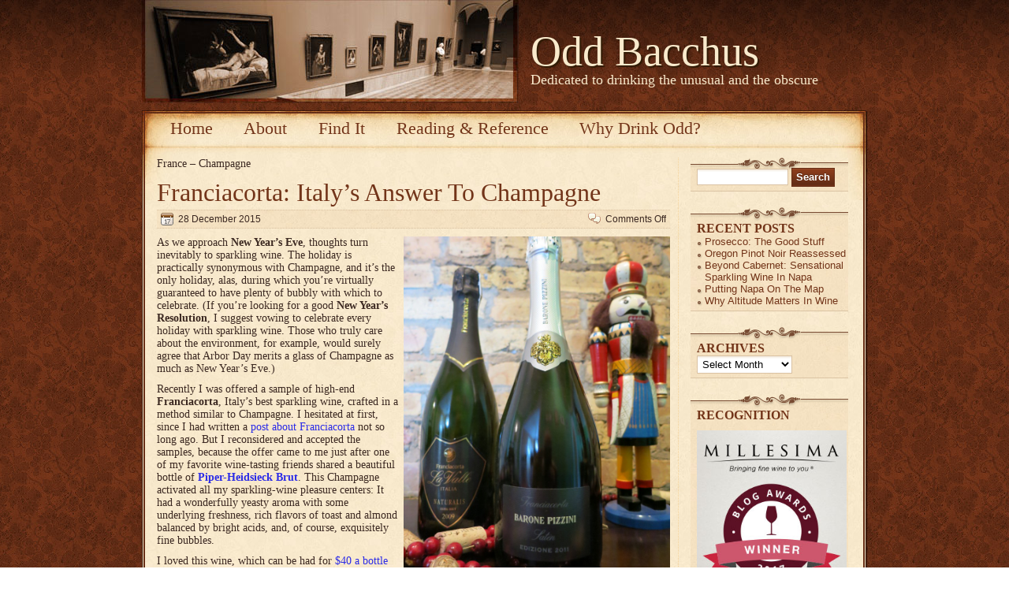

--- FILE ---
content_type: text/html; charset=UTF-8
request_url: http://oddbacchus.com/category/regions/champagne/page/2/
body_size: 23960
content:
	<!DOCTYPE html>
<html lang="en-US" >

<head>
	<meta http-equiv="Content-Type" content="text/html; charset=UTF-8" />

<title>France &#8211; Champagne - Odd Bacchus</title>

    <meta http-equiv="content-type" content="text/html; charset=UTF-8" />
				<meta name="description" content="France &#8211; Champagne, Dedicated to drinking the unusual and the obscure" />
			<meta name="keywords" content="France &#8211; Champagne Dedicated to drinking the unusual and the obscure" />
		
	
	<style type="text/css" media="screen">
		@import url( http://oddbacchus.com/wp-content/themes/aesthete/style.css );
	</style>
	
	<link rel="alternate" type="application/rss+xml" title="RSS 2.0" href="https://oddbacchus.com/feed/" />
	<link rel="alternate" type="text/xml" title="RSS .92" href="https://oddbacchus.com/feed/rss/" />
	<link rel="alternate" type="application/atom+xml" title="Atom 0.3" href="https://oddbacchus.com/feed/atom/" />
	<link rel="pingback" href="http://oddbacchus.com/xmlrpc.php" />

	<script type="text/javascript" src="http://oddbacchus.com/wp-content/themes/aesthete/js/base64.js"></script>

		<link rel='archives' title='August 2019' href='https://oddbacchus.com/2019/08/' />
	<link rel='archives' title='July 2019' href='https://oddbacchus.com/2019/07/' />
	<link rel='archives' title='June 2019' href='https://oddbacchus.com/2019/06/' />
	<link rel='archives' title='May 2019' href='https://oddbacchus.com/2019/05/' />
	<link rel='archives' title='April 2019' href='https://oddbacchus.com/2019/04/' />
	<link rel='archives' title='March 2019' href='https://oddbacchus.com/2019/03/' />
	<link rel='archives' title='February 2019' href='https://oddbacchus.com/2019/02/' />
	<link rel='archives' title='January 2019' href='https://oddbacchus.com/2019/01/' />
	<link rel='archives' title='December 2018' href='https://oddbacchus.com/2018/12/' />
	<link rel='archives' title='November 2018' href='https://oddbacchus.com/2018/11/' />
	<link rel='archives' title='October 2018' href='https://oddbacchus.com/2018/10/' />
	<link rel='archives' title='September 2018' href='https://oddbacchus.com/2018/09/' />
	<link rel='archives' title='August 2018' href='https://oddbacchus.com/2018/08/' />
	<link rel='archives' title='July 2018' href='https://oddbacchus.com/2018/07/' />
	<link rel='archives' title='June 2018' href='https://oddbacchus.com/2018/06/' />
	<link rel='archives' title='May 2018' href='https://oddbacchus.com/2018/05/' />
	<link rel='archives' title='April 2018' href='https://oddbacchus.com/2018/04/' />
	<link rel='archives' title='March 2018' href='https://oddbacchus.com/2018/03/' />
	<link rel='archives' title='February 2018' href='https://oddbacchus.com/2018/02/' />
	<link rel='archives' title='January 2018' href='https://oddbacchus.com/2018/01/' />
	<link rel='archives' title='December 2017' href='https://oddbacchus.com/2017/12/' />
	<link rel='archives' title='November 2017' href='https://oddbacchus.com/2017/11/' />
	<link rel='archives' title='October 2017' href='https://oddbacchus.com/2017/10/' />
	<link rel='archives' title='September 2017' href='https://oddbacchus.com/2017/09/' />
	<link rel='archives' title='August 2017' href='https://oddbacchus.com/2017/08/' />
	<link rel='archives' title='July 2017' href='https://oddbacchus.com/2017/07/' />
	<link rel='archives' title='June 2017' href='https://oddbacchus.com/2017/06/' />
	<link rel='archives' title='May 2017' href='https://oddbacchus.com/2017/05/' />
	<link rel='archives' title='April 2017' href='https://oddbacchus.com/2017/04/' />
	<link rel='archives' title='March 2017' href='https://oddbacchus.com/2017/03/' />
	<link rel='archives' title='February 2017' href='https://oddbacchus.com/2017/02/' />
	<link rel='archives' title='January 2017' href='https://oddbacchus.com/2017/01/' />
	<link rel='archives' title='December 2016' href='https://oddbacchus.com/2016/12/' />
	<link rel='archives' title='November 2016' href='https://oddbacchus.com/2016/11/' />
	<link rel='archives' title='October 2016' href='https://oddbacchus.com/2016/10/' />
	<link rel='archives' title='September 2016' href='https://oddbacchus.com/2016/09/' />
	<link rel='archives' title='August 2016' href='https://oddbacchus.com/2016/08/' />
	<link rel='archives' title='July 2016' href='https://oddbacchus.com/2016/07/' />
	<link rel='archives' title='June 2016' href='https://oddbacchus.com/2016/06/' />
	<link rel='archives' title='May 2016' href='https://oddbacchus.com/2016/05/' />
	<link rel='archives' title='April 2016' href='https://oddbacchus.com/2016/04/' />
	<link rel='archives' title='March 2016' href='https://oddbacchus.com/2016/03/' />
	<link rel='archives' title='February 2016' href='https://oddbacchus.com/2016/02/' />
	<link rel='archives' title='January 2016' href='https://oddbacchus.com/2016/01/' />
	<link rel='archives' title='December 2015' href='https://oddbacchus.com/2015/12/' />
	<link rel='archives' title='November 2015' href='https://oddbacchus.com/2015/11/' />
	<link rel='archives' title='October 2015' href='https://oddbacchus.com/2015/10/' />
	<link rel='archives' title='September 2015' href='https://oddbacchus.com/2015/09/' />
	<link rel='archives' title='August 2015' href='https://oddbacchus.com/2015/08/' />
	<link rel='archives' title='July 2015' href='https://oddbacchus.com/2015/07/' />
	<link rel='archives' title='June 2015' href='https://oddbacchus.com/2015/06/' />
	<link rel='archives' title='May 2015' href='https://oddbacchus.com/2015/05/' />
	<link rel='archives' title='April 2015' href='https://oddbacchus.com/2015/04/' />
	<link rel='archives' title='March 2015' href='https://oddbacchus.com/2015/03/' />
	<link rel='archives' title='February 2015' href='https://oddbacchus.com/2015/02/' />
	<link rel='archives' title='January 2015' href='https://oddbacchus.com/2015/01/' />
	<link rel='archives' title='December 2014' href='https://oddbacchus.com/2014/12/' />
	<link rel='archives' title='November 2014' href='https://oddbacchus.com/2014/11/' />
	<link rel='archives' title='October 2014' href='https://oddbacchus.com/2014/10/' />
	<link rel='archives' title='September 2014' href='https://oddbacchus.com/2014/09/' />
	<link rel='archives' title='August 2014' href='https://oddbacchus.com/2014/08/' />
	<link rel='archives' title='July 2014' href='https://oddbacchus.com/2014/07/' />
	<link rel='archives' title='June 2014' href='https://oddbacchus.com/2014/06/' />
	<link rel='archives' title='May 2014' href='https://oddbacchus.com/2014/05/' />
	<link rel='archives' title='April 2014' href='https://oddbacchus.com/2014/04/' />
	<link rel='archives' title='March 2014' href='https://oddbacchus.com/2014/03/' />
	<link rel='archives' title='February 2014' href='https://oddbacchus.com/2014/02/' />
	<link rel='archives' title='January 2014' href='https://oddbacchus.com/2014/01/' />
	<link rel='archives' title='December 2013' href='https://oddbacchus.com/2013/12/' />
	<link rel='archives' title='November 2013' href='https://oddbacchus.com/2013/11/' />
	<link rel='archives' title='October 2013' href='https://oddbacchus.com/2013/10/' />
	<link rel='archives' title='September 2013' href='https://oddbacchus.com/2013/09/' />
	<link rel='archives' title='August 2013' href='https://oddbacchus.com/2013/08/' />
	<link rel='archives' title='July 2013' href='https://oddbacchus.com/2013/07/' />
	<link rel='archives' title='June 2013' href='https://oddbacchus.com/2013/06/' />
	<link rel='archives' title='May 2013' href='https://oddbacchus.com/2013/05/' />
	<link rel='archives' title='April 2013' href='https://oddbacchus.com/2013/04/' />
	<link rel='archives' title='March 2013' href='https://oddbacchus.com/2013/03/' />
	<link rel='archives' title='February 2013' href='https://oddbacchus.com/2013/02/' />
	<link rel='archives' title='January 2013' href='https://oddbacchus.com/2013/01/' />
	<link rel='archives' title='December 2012' href='https://oddbacchus.com/2012/12/' />
	<link rel='archives' title='November 2012' href='https://oddbacchus.com/2012/11/' />
	<link rel='archives' title='October 2012' href='https://oddbacchus.com/2012/10/' />
	<link rel='archives' title='September 2012' href='https://oddbacchus.com/2012/09/' />
	<link rel='archives' title='August 2012' href='https://oddbacchus.com/2012/08/' />
	<link rel='archives' title='July 2012' href='https://oddbacchus.com/2012/07/' />
	<link rel='archives' title='June 2012' href='https://oddbacchus.com/2012/06/' />
	<link rel='archives' title='May 2012' href='https://oddbacchus.com/2012/05/' />
	<link rel='archives' title='April 2012' href='https://oddbacchus.com/2012/04/' />
	<link rel='archives' title='March 2012' href='https://oddbacchus.com/2012/03/' />
	<link rel='archives' title='February 2012' href='https://oddbacchus.com/2012/02/' />
	<link rel='archives' title='January 2012' href='https://oddbacchus.com/2012/01/' />
	<link rel='archives' title='December 2011' href='https://oddbacchus.com/2011/12/' />
	<link rel='archives' title='November 2011' href='https://oddbacchus.com/2011/11/' />
	<link rel='archives' title='October 2011' href='https://oddbacchus.com/2011/10/' />
	<link rel='archives' title='September 2011' href='https://oddbacchus.com/2011/09/' />
	<link rel='archives' title='August 2011' href='https://oddbacchus.com/2011/08/' />
	<link rel='archives' title='July 2011' href='https://oddbacchus.com/2011/07/' />
	<link rel='archives' title='June 2011' href='https://oddbacchus.com/2011/06/' />
	<link rel='archives' title='May 2011' href='https://oddbacchus.com/2011/05/' />
	<link rel='archives' title='April 2011' href='https://oddbacchus.com/2011/04/' />
	<link rel='archives' title='March 2011' href='https://oddbacchus.com/2011/03/' />
		<meta name='robots' content='max-image-preview:large' />
	<style>img:is([sizes="auto" i], [sizes^="auto," i]) { contain-intrinsic-size: 3000px 1500px }</style>
	<link rel="alternate" type="application/rss+xml" title="Odd Bacchus &raquo; France - Champagne Category Feed" href="https://oddbacchus.com/category/regions/champagne/feed/" />
<script type="text/javascript">
/* <![CDATA[ */
window._wpemojiSettings = {"baseUrl":"https:\/\/s.w.org\/images\/core\/emoji\/16.0.1\/72x72\/","ext":".png","svgUrl":"https:\/\/s.w.org\/images\/core\/emoji\/16.0.1\/svg\/","svgExt":".svg","source":{"concatemoji":"http:\/\/oddbacchus.com\/wp-includes\/js\/wp-emoji-release.min.js?ver=6.8.3"}};
/*! This file is auto-generated */
!function(s,n){var o,i,e;function c(e){try{var t={supportTests:e,timestamp:(new Date).valueOf()};sessionStorage.setItem(o,JSON.stringify(t))}catch(e){}}function p(e,t,n){e.clearRect(0,0,e.canvas.width,e.canvas.height),e.fillText(t,0,0);var t=new Uint32Array(e.getImageData(0,0,e.canvas.width,e.canvas.height).data),a=(e.clearRect(0,0,e.canvas.width,e.canvas.height),e.fillText(n,0,0),new Uint32Array(e.getImageData(0,0,e.canvas.width,e.canvas.height).data));return t.every(function(e,t){return e===a[t]})}function u(e,t){e.clearRect(0,0,e.canvas.width,e.canvas.height),e.fillText(t,0,0);for(var n=e.getImageData(16,16,1,1),a=0;a<n.data.length;a++)if(0!==n.data[a])return!1;return!0}function f(e,t,n,a){switch(t){case"flag":return n(e,"\ud83c\udff3\ufe0f\u200d\u26a7\ufe0f","\ud83c\udff3\ufe0f\u200b\u26a7\ufe0f")?!1:!n(e,"\ud83c\udde8\ud83c\uddf6","\ud83c\udde8\u200b\ud83c\uddf6")&&!n(e,"\ud83c\udff4\udb40\udc67\udb40\udc62\udb40\udc65\udb40\udc6e\udb40\udc67\udb40\udc7f","\ud83c\udff4\u200b\udb40\udc67\u200b\udb40\udc62\u200b\udb40\udc65\u200b\udb40\udc6e\u200b\udb40\udc67\u200b\udb40\udc7f");case"emoji":return!a(e,"\ud83e\udedf")}return!1}function g(e,t,n,a){var r="undefined"!=typeof WorkerGlobalScope&&self instanceof WorkerGlobalScope?new OffscreenCanvas(300,150):s.createElement("canvas"),o=r.getContext("2d",{willReadFrequently:!0}),i=(o.textBaseline="top",o.font="600 32px Arial",{});return e.forEach(function(e){i[e]=t(o,e,n,a)}),i}function t(e){var t=s.createElement("script");t.src=e,t.defer=!0,s.head.appendChild(t)}"undefined"!=typeof Promise&&(o="wpEmojiSettingsSupports",i=["flag","emoji"],n.supports={everything:!0,everythingExceptFlag:!0},e=new Promise(function(e){s.addEventListener("DOMContentLoaded",e,{once:!0})}),new Promise(function(t){var n=function(){try{var e=JSON.parse(sessionStorage.getItem(o));if("object"==typeof e&&"number"==typeof e.timestamp&&(new Date).valueOf()<e.timestamp+604800&&"object"==typeof e.supportTests)return e.supportTests}catch(e){}return null}();if(!n){if("undefined"!=typeof Worker&&"undefined"!=typeof OffscreenCanvas&&"undefined"!=typeof URL&&URL.createObjectURL&&"undefined"!=typeof Blob)try{var e="postMessage("+g.toString()+"("+[JSON.stringify(i),f.toString(),p.toString(),u.toString()].join(",")+"));",a=new Blob([e],{type:"text/javascript"}),r=new Worker(URL.createObjectURL(a),{name:"wpTestEmojiSupports"});return void(r.onmessage=function(e){c(n=e.data),r.terminate(),t(n)})}catch(e){}c(n=g(i,f,p,u))}t(n)}).then(function(e){for(var t in e)n.supports[t]=e[t],n.supports.everything=n.supports.everything&&n.supports[t],"flag"!==t&&(n.supports.everythingExceptFlag=n.supports.everythingExceptFlag&&n.supports[t]);n.supports.everythingExceptFlag=n.supports.everythingExceptFlag&&!n.supports.flag,n.DOMReady=!1,n.readyCallback=function(){n.DOMReady=!0}}).then(function(){return e}).then(function(){var e;n.supports.everything||(n.readyCallback(),(e=n.source||{}).concatemoji?t(e.concatemoji):e.wpemoji&&e.twemoji&&(t(e.twemoji),t(e.wpemoji)))}))}((window,document),window._wpemojiSettings);
/* ]]> */
</script>
<style id='wp-emoji-styles-inline-css' type='text/css'>

	img.wp-smiley, img.emoji {
		display: inline !important;
		border: none !important;
		box-shadow: none !important;
		height: 1em !important;
		width: 1em !important;
		margin: 0 0.07em !important;
		vertical-align: -0.1em !important;
		background: none !important;
		padding: 0 !important;
	}
</style>
<link rel='stylesheet' id='wp-block-library-css' href='http://oddbacchus.com/wp-includes/css/dist/block-library/style.min.css?ver=6.8.3' type='text/css' media='all' />
<style id='classic-theme-styles-inline-css' type='text/css'>
/*! This file is auto-generated */
.wp-block-button__link{color:#fff;background-color:#32373c;border-radius:9999px;box-shadow:none;text-decoration:none;padding:calc(.667em + 2px) calc(1.333em + 2px);font-size:1.125em}.wp-block-file__button{background:#32373c;color:#fff;text-decoration:none}
</style>
<style id='global-styles-inline-css' type='text/css'>
:root{--wp--preset--aspect-ratio--square: 1;--wp--preset--aspect-ratio--4-3: 4/3;--wp--preset--aspect-ratio--3-4: 3/4;--wp--preset--aspect-ratio--3-2: 3/2;--wp--preset--aspect-ratio--2-3: 2/3;--wp--preset--aspect-ratio--16-9: 16/9;--wp--preset--aspect-ratio--9-16: 9/16;--wp--preset--color--black: #000000;--wp--preset--color--cyan-bluish-gray: #abb8c3;--wp--preset--color--white: #ffffff;--wp--preset--color--pale-pink: #f78da7;--wp--preset--color--vivid-red: #cf2e2e;--wp--preset--color--luminous-vivid-orange: #ff6900;--wp--preset--color--luminous-vivid-amber: #fcb900;--wp--preset--color--light-green-cyan: #7bdcb5;--wp--preset--color--vivid-green-cyan: #00d084;--wp--preset--color--pale-cyan-blue: #8ed1fc;--wp--preset--color--vivid-cyan-blue: #0693e3;--wp--preset--color--vivid-purple: #9b51e0;--wp--preset--gradient--vivid-cyan-blue-to-vivid-purple: linear-gradient(135deg,rgba(6,147,227,1) 0%,rgb(155,81,224) 100%);--wp--preset--gradient--light-green-cyan-to-vivid-green-cyan: linear-gradient(135deg,rgb(122,220,180) 0%,rgb(0,208,130) 100%);--wp--preset--gradient--luminous-vivid-amber-to-luminous-vivid-orange: linear-gradient(135deg,rgba(252,185,0,1) 0%,rgba(255,105,0,1) 100%);--wp--preset--gradient--luminous-vivid-orange-to-vivid-red: linear-gradient(135deg,rgba(255,105,0,1) 0%,rgb(207,46,46) 100%);--wp--preset--gradient--very-light-gray-to-cyan-bluish-gray: linear-gradient(135deg,rgb(238,238,238) 0%,rgb(169,184,195) 100%);--wp--preset--gradient--cool-to-warm-spectrum: linear-gradient(135deg,rgb(74,234,220) 0%,rgb(151,120,209) 20%,rgb(207,42,186) 40%,rgb(238,44,130) 60%,rgb(251,105,98) 80%,rgb(254,248,76) 100%);--wp--preset--gradient--blush-light-purple: linear-gradient(135deg,rgb(255,206,236) 0%,rgb(152,150,240) 100%);--wp--preset--gradient--blush-bordeaux: linear-gradient(135deg,rgb(254,205,165) 0%,rgb(254,45,45) 50%,rgb(107,0,62) 100%);--wp--preset--gradient--luminous-dusk: linear-gradient(135deg,rgb(255,203,112) 0%,rgb(199,81,192) 50%,rgb(65,88,208) 100%);--wp--preset--gradient--pale-ocean: linear-gradient(135deg,rgb(255,245,203) 0%,rgb(182,227,212) 50%,rgb(51,167,181) 100%);--wp--preset--gradient--electric-grass: linear-gradient(135deg,rgb(202,248,128) 0%,rgb(113,206,126) 100%);--wp--preset--gradient--midnight: linear-gradient(135deg,rgb(2,3,129) 0%,rgb(40,116,252) 100%);--wp--preset--font-size--small: 13px;--wp--preset--font-size--medium: 20px;--wp--preset--font-size--large: 36px;--wp--preset--font-size--x-large: 42px;--wp--preset--spacing--20: 0.44rem;--wp--preset--spacing--30: 0.67rem;--wp--preset--spacing--40: 1rem;--wp--preset--spacing--50: 1.5rem;--wp--preset--spacing--60: 2.25rem;--wp--preset--spacing--70: 3.38rem;--wp--preset--spacing--80: 5.06rem;--wp--preset--shadow--natural: 6px 6px 9px rgba(0, 0, 0, 0.2);--wp--preset--shadow--deep: 12px 12px 50px rgba(0, 0, 0, 0.4);--wp--preset--shadow--sharp: 6px 6px 0px rgba(0, 0, 0, 0.2);--wp--preset--shadow--outlined: 6px 6px 0px -3px rgba(255, 255, 255, 1), 6px 6px rgba(0, 0, 0, 1);--wp--preset--shadow--crisp: 6px 6px 0px rgba(0, 0, 0, 1);}:where(.is-layout-flex){gap: 0.5em;}:where(.is-layout-grid){gap: 0.5em;}body .is-layout-flex{display: flex;}.is-layout-flex{flex-wrap: wrap;align-items: center;}.is-layout-flex > :is(*, div){margin: 0;}body .is-layout-grid{display: grid;}.is-layout-grid > :is(*, div){margin: 0;}:where(.wp-block-columns.is-layout-flex){gap: 2em;}:where(.wp-block-columns.is-layout-grid){gap: 2em;}:where(.wp-block-post-template.is-layout-flex){gap: 1.25em;}:where(.wp-block-post-template.is-layout-grid){gap: 1.25em;}.has-black-color{color: var(--wp--preset--color--black) !important;}.has-cyan-bluish-gray-color{color: var(--wp--preset--color--cyan-bluish-gray) !important;}.has-white-color{color: var(--wp--preset--color--white) !important;}.has-pale-pink-color{color: var(--wp--preset--color--pale-pink) !important;}.has-vivid-red-color{color: var(--wp--preset--color--vivid-red) !important;}.has-luminous-vivid-orange-color{color: var(--wp--preset--color--luminous-vivid-orange) !important;}.has-luminous-vivid-amber-color{color: var(--wp--preset--color--luminous-vivid-amber) !important;}.has-light-green-cyan-color{color: var(--wp--preset--color--light-green-cyan) !important;}.has-vivid-green-cyan-color{color: var(--wp--preset--color--vivid-green-cyan) !important;}.has-pale-cyan-blue-color{color: var(--wp--preset--color--pale-cyan-blue) !important;}.has-vivid-cyan-blue-color{color: var(--wp--preset--color--vivid-cyan-blue) !important;}.has-vivid-purple-color{color: var(--wp--preset--color--vivid-purple) !important;}.has-black-background-color{background-color: var(--wp--preset--color--black) !important;}.has-cyan-bluish-gray-background-color{background-color: var(--wp--preset--color--cyan-bluish-gray) !important;}.has-white-background-color{background-color: var(--wp--preset--color--white) !important;}.has-pale-pink-background-color{background-color: var(--wp--preset--color--pale-pink) !important;}.has-vivid-red-background-color{background-color: var(--wp--preset--color--vivid-red) !important;}.has-luminous-vivid-orange-background-color{background-color: var(--wp--preset--color--luminous-vivid-orange) !important;}.has-luminous-vivid-amber-background-color{background-color: var(--wp--preset--color--luminous-vivid-amber) !important;}.has-light-green-cyan-background-color{background-color: var(--wp--preset--color--light-green-cyan) !important;}.has-vivid-green-cyan-background-color{background-color: var(--wp--preset--color--vivid-green-cyan) !important;}.has-pale-cyan-blue-background-color{background-color: var(--wp--preset--color--pale-cyan-blue) !important;}.has-vivid-cyan-blue-background-color{background-color: var(--wp--preset--color--vivid-cyan-blue) !important;}.has-vivid-purple-background-color{background-color: var(--wp--preset--color--vivid-purple) !important;}.has-black-border-color{border-color: var(--wp--preset--color--black) !important;}.has-cyan-bluish-gray-border-color{border-color: var(--wp--preset--color--cyan-bluish-gray) !important;}.has-white-border-color{border-color: var(--wp--preset--color--white) !important;}.has-pale-pink-border-color{border-color: var(--wp--preset--color--pale-pink) !important;}.has-vivid-red-border-color{border-color: var(--wp--preset--color--vivid-red) !important;}.has-luminous-vivid-orange-border-color{border-color: var(--wp--preset--color--luminous-vivid-orange) !important;}.has-luminous-vivid-amber-border-color{border-color: var(--wp--preset--color--luminous-vivid-amber) !important;}.has-light-green-cyan-border-color{border-color: var(--wp--preset--color--light-green-cyan) !important;}.has-vivid-green-cyan-border-color{border-color: var(--wp--preset--color--vivid-green-cyan) !important;}.has-pale-cyan-blue-border-color{border-color: var(--wp--preset--color--pale-cyan-blue) !important;}.has-vivid-cyan-blue-border-color{border-color: var(--wp--preset--color--vivid-cyan-blue) !important;}.has-vivid-purple-border-color{border-color: var(--wp--preset--color--vivid-purple) !important;}.has-vivid-cyan-blue-to-vivid-purple-gradient-background{background: var(--wp--preset--gradient--vivid-cyan-blue-to-vivid-purple) !important;}.has-light-green-cyan-to-vivid-green-cyan-gradient-background{background: var(--wp--preset--gradient--light-green-cyan-to-vivid-green-cyan) !important;}.has-luminous-vivid-amber-to-luminous-vivid-orange-gradient-background{background: var(--wp--preset--gradient--luminous-vivid-amber-to-luminous-vivid-orange) !important;}.has-luminous-vivid-orange-to-vivid-red-gradient-background{background: var(--wp--preset--gradient--luminous-vivid-orange-to-vivid-red) !important;}.has-very-light-gray-to-cyan-bluish-gray-gradient-background{background: var(--wp--preset--gradient--very-light-gray-to-cyan-bluish-gray) !important;}.has-cool-to-warm-spectrum-gradient-background{background: var(--wp--preset--gradient--cool-to-warm-spectrum) !important;}.has-blush-light-purple-gradient-background{background: var(--wp--preset--gradient--blush-light-purple) !important;}.has-blush-bordeaux-gradient-background{background: var(--wp--preset--gradient--blush-bordeaux) !important;}.has-luminous-dusk-gradient-background{background: var(--wp--preset--gradient--luminous-dusk) !important;}.has-pale-ocean-gradient-background{background: var(--wp--preset--gradient--pale-ocean) !important;}.has-electric-grass-gradient-background{background: var(--wp--preset--gradient--electric-grass) !important;}.has-midnight-gradient-background{background: var(--wp--preset--gradient--midnight) !important;}.has-small-font-size{font-size: var(--wp--preset--font-size--small) !important;}.has-medium-font-size{font-size: var(--wp--preset--font-size--medium) !important;}.has-large-font-size{font-size: var(--wp--preset--font-size--large) !important;}.has-x-large-font-size{font-size: var(--wp--preset--font-size--x-large) !important;}
:where(.wp-block-post-template.is-layout-flex){gap: 1.25em;}:where(.wp-block-post-template.is-layout-grid){gap: 1.25em;}
:where(.wp-block-columns.is-layout-flex){gap: 2em;}:where(.wp-block-columns.is-layout-grid){gap: 2em;}
:root :where(.wp-block-pullquote){font-size: 1.5em;line-height: 1.6;}
</style>
<link rel="https://api.w.org/" href="https://oddbacchus.com/wp-json/" /><link rel="alternate" title="JSON" type="application/json" href="https://oddbacchus.com/wp-json/wp/v2/categories/227" /><link rel="EditURI" type="application/rsd+xml" title="RSD" href="https://oddbacchus.com/xmlrpc.php?rsd" />
<meta name="generator" content="WordPress 6.8.3" />

	


</head>

<body>
<div id="page">
	<div id="wrapper">
					<div id="header">
			
				<a href="https://oddbacchus.com" class="headerimg" style="width:479px;">
																<img src="http://oddbacchus.com/wp-content/themes/aesthete/img/head-s.jpg" width="479" height="131" border="0" class="headerimg" />
									</a>
									<div class="headerimg"  style="padding-top:34px">
													<h3 style="font-size:54px"><a href="https://oddbacchus.com/">Odd Bacchus</a></h3>
													<div class="description">Dedicated to drinking the unusual and the obscure</div>
					</div>
								<div class="clear"></div>
			</div>
		

		<div id="whitepage">
			<div id="whitepagesidebg">
				<div id="whitepagetopbg">
					<div id="whitepagebottombg">
						<div id="navdiv">
						<ul id="nav">
							<li class="current_page_item"><a href="https://oddbacchus.com/">Home</a></li>
						<li class="page_item page-item-2"><a href="https://oddbacchus.com/sample-page/">About</a></li>
<li class="page_item page-item-52 page_item_has_children"><a href="https://oddbacchus.com/find-it/">Find It</a>
<ul class='children'>
	<li class="page_item page-item-57"><a href="https://oddbacchus.com/find-it/centraleastern-european-specialties/">Central/Eastern European Specialties</a></li>
	<li class="page_item page-item-61"><a href="https://oddbacchus.com/find-it/favorite-shops/">Favorite Shops</a></li>
</ul>
</li>
<li class="page_item page-item-834"><a href="https://oddbacchus.com/reading-reference/">Reading &#038; Reference</a></li>
<li class="page_item page-item-3905"><a href="https://oddbacchus.com/why-drink-odd/">Why Drink Odd?</a></li>
						</ul>
						<div class="clear"></div>
						</div>


<!-- end header -->	<div id="leftcontent">
	France &#8211; Champagne			
		<div class="post">
			 <h2 id="post-6663" class="h1"><a href="https://oddbacchus.com/2015/12/franciacorta-italys-answer-to-champagne/" rel="bookmark">Franciacorta: Italy&#8217;s Answer To Champagne</a></h2>
							<div class="info">
					<span class="date">28 December 2015</span>
					<div class="act">						
							<span class="comments"><span>Comments Off<span class="screen-reader-text"> on Franciacorta: Italy&#8217;s Answer To Champagne</span></span></span>
												<div class="clear"></div>
					</div>
					<div class="clear"></div>
				</div>
						
			<div class="storycontent">
				<p><a href="https://oddbacchus.com/2015/12/franciacorta-italys-answer-to-champagne/img_6497/" rel="attachment wp-att-6673"><img fetchpriority="high" decoding="async" class="alignright wp-image-6673" src="https://oddbacchus.com/wp-content/uploads/2015/12/IMG_6497-768x1024.jpg" alt="Barone Pizzini Saten and La Valle Naturalis" width="338" height="451" srcset="https://oddbacchus.com/wp-content/uploads/2015/12/IMG_6497-768x1024.jpg 768w, https://oddbacchus.com/wp-content/uploads/2015/12/IMG_6497-225x300.jpg 225w" sizes="(max-width: 338px) 100vw, 338px" /></a>As we approach <strong>New Year&#8217;s Eve</strong>, thoughts turn inevitably to sparkling wine. The holiday is practically synonymous with Champagne, and it&#8217;s the only holiday, alas, during which you&#8217;re virtually guaranteed to have plenty of bubbly with which to celebrate. (If you&#8217;re looking for a good <strong>New Year&#8217;s Resolution</strong>, I suggest vowing to celebrate every holiday with sparkling wine. Those who truly care about the environment, for example, would surely agree that Arbor Day merits a glass of Champagne as much as New Year&#8217;s Eve.)</p>
<p>Recently I was offered a sample of high-end <strong>Franciacorta</strong>, Italy&#8217;s best sparkling wine, crafted in a method similar to Champagne. I hesitated at first, since I had written a <a href="https://oddbacchus.com/2015/07/franciacorta-proseccos-upscale-neighbor/" target="_blank">post about Franciacorta</a> not so long ago. But I reconsidered and accepted the samples, because the offer came to me just after one of my favorite wine-tasting friends shared a beautiful bottle of <strong><a href="http://piper-heidsieck.com/en/the-wines/brut/" target="_blank">Piper-Heidsieck Brut</a></strong>. This Champagne activated all my sparkling-wine pleasure centers: It had a wonderfully yeasty aroma with some underlying freshness, rich flavors of toast and almond balanced by bright acids, and, of course, exquisitely fine bubbles.</p>
<p><a href="https://oddbacchus.com/2015/12/franciacorta-italys-answer-to-champagne/img_6298/" rel="attachment wp-att-6674"><img decoding="async" class="alignright wp-image-6674" src="https://oddbacchus.com/wp-content/uploads/2015/12/IMG_6298-768x1024.jpg" alt="Piper-Heidsieck Brut" width="338" height="451" srcset="https://oddbacchus.com/wp-content/uploads/2015/12/IMG_6298-768x1024.jpg 768w, https://oddbacchus.com/wp-content/uploads/2015/12/IMG_6298-225x300.jpg 225w" sizes="(max-width: 338px) 100vw, 338px" /></a>I loved this wine, which can be had for <a href="http://www.binnys.com/wine/Piper_Heidsieck_Brut_254501.html" target="_blank">$40 a bottle</a> (it&#8217;s a far better value than the ubiquitous and rather underwhelming <strong><a href="http://www.veuve-clicquot.com/us/champagne/yellow-label" target="_blank">Veuve Clicquot Yellow Label</a></strong> at <a href="http://www.binnys.com/wine/Veuve_Clicquot_Yellow_Label_259501.html" target="_blank">$37 a bottle</a>). After feeling so thoroughly seduced by the Piper-Heidsieck, I wondered if these Franciacorta sparklers, which ranged from $45 to $55 a bottle, would compete in the same league. At that price point, they should display sharp focus, perfect balance, notable character and elegant bubbles. I invited five friends over, whipped up some <a href="http://www.austria.info/us/basic-facts/austrian-cuisine/kasespatzle" target="_blank">Käsespätzle</a> with melted leeks, and got to the happy work of tasting the wines.</p>
<p><strong>1) <a href="http://www.baronepizzini.it/en/product/saten-franciacorta-docg/" target="_blank">2011 Barone Pizzini Satèn</a>:</strong> Franciacorta reserves the &#8220;Satèn&#8221; designation  for 100% Chardonnay wines (blanc de blancs) that have spent a minimum of 24 months aging on the lees (dead yeast cells, grape skin fragments and other solid bits left over from winemaking). Barone Pizzini aged this Satèn between 30 and 40 months, theoretically developing even more complexity. This organic wine proved very popular with the group. &#8220;This is delicious and very easy to drink,&#8221; remarked Adam, who also liked its crispness. Patti astutely noted, &#8220;It&#8217;s like when you bite into a granny smith apple.&#8221; I also got some green apple on the nose, along with vanilla and a bit of toast. I loved the very classy bubbles, lemony acids and juicy, appley fruit. ($45)</p>
<p><strong><a href="https://oddbacchus.com/2015/12/franciacorta-italys-answer-to-champagne/img_6499/" rel="attachment wp-att-6675"><img decoding="async" class="alignright wp-image-6675" src="https://oddbacchus.com/wp-content/uploads/2015/12/IMG_6499-1024x768.jpg" alt="La Valle Brut Rose" width="450" height="338" srcset="https://oddbacchus.com/wp-content/uploads/2015/12/IMG_6499-1024x768.jpg 1024w, https://oddbacchus.com/wp-content/uploads/2015/12/IMG_6499-300x225.jpg 300w, https://oddbacchus.com/wp-content/uploads/2015/12/IMG_6499-768x576.jpg 768w" sizes="(max-width: 450px) 100vw, 450px" /></a>2) <a href="http://www.vinilavalle.it/en/wines/rose.html" target="_blank">2011 La Valle Rosé Brut</a>:</strong> The vintage on this bottle inexplicably appears only in small font on the back label. If I had a vintage sparkling rosé, I&#8217;d want to shout it from the rooftops. This very pretty wine also delighted the group, including me. In order to preserve the character of the grapes as much as possible, this blend of 55% Chardonnay and 45% Pinot Nero (Pinot Noir) fermented in stainless steel and again in the bottle, without spending any time in oak. Like the Barone Pizzini Satèn, this wine spent a significant time aging on the lees, a minimum of 24 months in this case. It had a fresh and light (some in the group argued &#8220;undetectable&#8221;) strawberry aroma. It had ample watermelony fruit but it felt dry, with rich orangey acids and some chalk on the finish. The bubbles were tiny but forceful, with a &#8220;more celebratory feel&#8221; according to one fellow taster. A very romantic sparkling rosé that paired deliciously with some asparagus wrapped in crisped prosciutto. ($55)</p>
<p><strong><a href="https://oddbacchus.com/2015/12/franciacorta-italys-answer-to-champagne/img_6494/" rel="attachment wp-att-6676"><img loading="lazy" decoding="async" class="alignright wp-image-6676" src="https://oddbacchus.com/wp-content/uploads/2015/12/IMG_6494-768x1024.jpg" alt="La Valle Rose and Barone Pizzini Rose" width="338" height="451" srcset="https://oddbacchus.com/wp-content/uploads/2015/12/IMG_6494-768x1024.jpg 768w, https://oddbacchus.com/wp-content/uploads/2015/12/IMG_6494-225x300.jpg 225w" sizes="auto, (max-width: 338px) 100vw, 338px" /></a>3) <a href="http://www.baronepizzini.it/en/product/rose-franciacorta-docg/" target="_blank">2011 Barone Pizzini Rosé</a>:</strong> This 100% Pinot Noir comes from organic vineyards abutting a forest, which &#8220;maintains cool temperatures throughout hotter days of the growing season,&#8221; according to the distributor&#8217;s <a href="http://www.thewinebowgroup.com/wineDetail.php?id=7275" target="_blank">fact sheet</a>. It, too, spends 30 to 40 months aging on the lees, but the character of its bubbles made it feel less serious and more fun than La Valle&#8217;s rosé. &#8220;It&#8217;s so bubbly that it melts in my mouth,&#8221; Scott reported. &#8220;It turns to air!&#8221; He was right &#8212; on the finish, the ethereal bubbles frothed and evaporated, leaving the palate clean for the next sip. It was a surprising end for a wine that started with ripe berry flavors and dusky orange acids. &#8220;I feel like #3 is more extroverted,&#8221; Cornelia noted, &#8220;but it&#8217;s kind of garrulous.&#8221; I found this wine to be charming, but then I have no shortage of garrulous friends. ($45)</p>
<p><strong>4) <a href="http://www.vinilavalle.it/en/wines/naturalis.html" target="_blank">2009 La Valle &#8220;Naturalis&#8221; Extra Brut</a>:</strong> I saved the most sophisticated wine for last, which was perhaps an error, since the other wines had more residual sugar. La Valle gives this blend of Chardonnay, Pinot Blanc and Pinot Noir nowhere to hide, aging it in stainless steel (wood can smooth over certain problems) and adding minimal sugar in the dosage (sweetness also helps cover flaws). The winemaking has to be just about perfect if you&#8217;re going to attempt a wine like &#8220;Naturalis.&#8221; And such a wine won&#8217;t be popular with everyone; one taster complained of a slight bitter undertone, and she wasn&#8217;t wrong. I found this wine exciting to drink, with its zesty acids, pin-prick bubbles and flavors of tart apple and unripe pear. It mellowed when paired with the Käsespätzle, becoming rounder and less austere. If you&#8217;re meeting up with some wine geeks and need something to pair with dinner, this is your bottle. But Cornelia said it best: &#8220;This is the wine I should be dating &#8212; it&#8217;s the most emotionally healthy &#8212; but I&#8217;ll probably end up with #1.&#8221; ($55)</p>
<p>This tasting was a pleasure, to be sure. The rosé Franciacortas both could compete with a fine rosé Champagne, and if you seek a romantic sparkler to impress a date &#8212; especially a date who knows something about wine &#8212; a rosé Franciacorta would be an excellent choice.</p>
<p>The Satèn impressed me with its beautiful balance and perfect bubbles, and the &#8220;Naturalis&#8221; excited me in the manner of a tightrope walker performing without a net. If I have $45 to $55 to spend on a sparkler, will I purchase one of them? They&#8217;re certainly worth the money. But I&#8217;m such a sucker for toasty richness, it&#8217;s still the Piper-Heidsieck that has me in its grip.</p>
<p><em>Note: All the wines described in this post were provided free of charge.</em></p>
			</div>
			
			<div class="feedback">
													</div>

		</div>

		
		
		<div class="post">
			 <h2 id="post-6324" class="h1"><a href="https://oddbacchus.com/2015/06/celebrating-the-scotus-marriage-decision/" rel="bookmark">Celebrating The SCOTUS Marriage Decision</a></h2>
							<div class="info">
					<span class="date">26 June 2015</span>
					<div class="act">						
							<span class="comments"><a href="https://oddbacchus.com/2015/06/celebrating-the-scotus-marriage-decision/#comments">Comments (4)</a></span>
												<div class="clear"></div>
					</div>
					<div class="clear"></div>
				</div>
						
			<div class="storycontent">
				<div id="attachment_6338" class="wp-caption aligncenter" style="width: 608px"><a href="https://oddbacchus.com/wp-content/uploads/2015/06/P1000311.jpg"><img loading="lazy" decoding="async" class=" wp-image-6338" src="https://oddbacchus.com/wp-content/uploads/2015/06/P1000311-1024x768.jpg" alt="After our ceremony, my new mother-in-law presented us with Bert and Ernie dolls." width="600" height="450" srcset="https://oddbacchus.com/wp-content/uploads/2015/06/P1000311-1024x768.jpg 1024w, https://oddbacchus.com/wp-content/uploads/2015/06/P1000311-300x225.jpg 300w" sizes="auto, (max-width: 600px) 100vw, 600px" /></a><p class="wp-caption-text">After our ceremony, my new mother-in-law presented us with Bert and Ernie dolls.</p></div>
<p>It&#8217;s not every day that the <a href="http://www.cnn.com/2015/06/26/politics/supreme-court-same-sex-marriage-ruling/" target="_blank">Supreme Court</a> hands down a ruling so fully and dramatically in support of human rights. This ruling striking down laws banning same-sex marriage is truly historic. It will change the lives of millions of people, who, in at least one respect, lived as second-class citizens of the United States.</p>
<p>That calls for a first-class celebration. I recommend heading straight to your city&#8217;s largest <a href="http://www.gaycities.com/" target="_blank">gay bar</a> after work, where the mood will doubtless be more than usually festive. And what the heck, order a Cosmopolitan. Yes, it&#8217;s terribly dated, but it&#8217;s about as gay as cocktails get, and it remains as delicious as ever when properly made: decent vodka, triple sec or Grand Marnier, cranberry juice and fresh lime &#8212; not Rose&#8217;s or sour mix.</p>
<p>If you prefer to have a party rather than going to a bar &#8212; and let&#8217;s face it, that&#8217;s exactly what most of us married folk prefer &#8212; it&#8217;s time to pull out all the stops.</p>
<p><strong>PARTY #1: FRUGAL BUT FABULOUS</strong></p>
<p>&#8211;Aperitif: <a href="https://oddbacchus.com/2013/12/campari-reconsidered/" target="_blank">Campari</a> and club soda, served in a highball and garnished with lime. It&#8217;s refreshing, it&#8217;s pink, and you only need to add a little Campari to each glass, making it inexpensive to mix a lot of these. If you aren&#8217;t expecting a mob, opt for a slightly more complicated <a href="https://oddbacchus.com/2013/12/campari-reconsidered/" target="_blank">Gaspare</a>: 4 parts club soda, 1/2 part fresh-squeezed lime juice (do not use bottled), 1/4 part simple syrup (1 part sugar dissolved in 1 part water), 1 part Campari.</p>
<p>&#8211;First Course: <a href="https://oddbacchus.com/2013/03/an-exotic-hungarian-beauty/" target="_blank">Evolúció Furmint</a>. Chicago&#8217;s biggest wine shop, <a href="http://www.binnys.com/wine/Evolucio_Furmint_72970.html" target="_blank">Binny&#8217;s</a>, sells this exotic Hungarian wine for just $9 a bottle, and you get a lot of flavor bang for your buck. If you can&#8217;t find it, consider instead a Torrontés from Argentina, ideally from around Salta. Typically bright with tropical fruit and flowers but still very dry, a good Torrontés can be had for $10 or $12 per bottle.</p>
<p>&#8211;Second Course: A <a href="https://oddbacchus.com/2012/08/a-hotbed-of-innovation/" target="_blank">Portuguese red blend</a>. Red wines from Portugal tend to be excellent values because most of us can&#8217;t even pronounce the indigenous grape varieties, let alone tell you what they taste like. Furthermore, Portugal tends to be overshadowed by its much more famous neighbor, the land of Rioja and Cava. It shouldn&#8217;t be too difficult to find a ripely fruity and dry Portuguese red for around $10 or $12. Be sure to serve your red wine at cellar temperature &#8212; put it in the fridge for a little while if necessary.</p>
<p>&#8211;Dessert: <a href="http://www.deathsdoorspirits.com/spirits/wondermint" target="_blank">Death&#8217;s Door Wondermint</a>. This spirit is essentially a peppermint schnapps, but it tastes much more elegant and complex than you might expect because of ingredients such as rose water and bitter almond. It costs around $23 a bottle, but because it&#8217;s strong, a little goes a long way. Chill well, and serve in a cordial glass with a chocolate dessert or vanilla ice cream.</p>
<p><strong>PARTY #2: MID-RANGE BUT NOT MEDIOCRE</strong></p>
<p>&#8211;Aperitif: Kir Royale. This simple French drink never fails to start a party off right. Traditionally a Kir Royale has a base of Crémant de Bourgogne, but any good dry sparkling wine will do. A decent Prosecco or a quality Cava would work quite well. Add sparkling wine to a flute and top up with a dash of Crème de Cassis, a blackcurrant liqueur.</p>
<p>&#8211;First Course: A <a href="https://oddbacchus.com/2013/09/single-vineyard-rieslings-of-the-pfalz/" target="_blank">single-vineyard Riesling from the Pfalz</a> or the Mosel Valley (Mosels tend to be easier to find). You can expect rich fruit matched by lively acids and steely nerve, and all for around $25 to $30. Another delightful alternative would be <a href="https://oddbacchus.com/2012/09/loire-gold/" target="_blank">Savennières</a> from the Loire. Sancerre gets all the attention, which means Savennières tends to be a value for the money. You should be able to find one for about $25.</p>
<p>&#8211;Second Course: Something innovative would seem to be in order here. Perhaps a powerful Syrah from Chile. No longer dedicated just to the cheap stuff, Chile has ideal terroir for fine wine, the full potential of which vintners are now truly beginning to exploit. <a href="https://oddbacchus.com/2014/12/exploring-the-terroir-of-chile/" target="_blank">Single-vineyard wines</a> are becoming more and more common here, as well as in neighboring Argentina. A high-quality <a href="https://oddbacchus.com/2012/05/austrias-sexiest-red/" target="_blank">Austrian St. Laurent</a> would be a delicious alternative, if you can find one.</p>
<p>&#8211;Dessert: <a href="https://oddbacchus.com/2011/10/not-for-mixing-with-coke/" target="_blank">Ron Zacapa Centenario Sistema Solera 23</a>. This beautiful rum from Guatemala contains spirits ranging in age from six to 23 years. It tastes wonderfully smooth and rich, and it&#8217;s a perfect way to end a meal. Zacapa recommends serving it with a single large lump of ice, which I prefer in the summer. But it works equally well neat, should your guests prefer it that way. You should be able to find it for around $50 to $60 a bottle.</p>
<p><strong>PARTY #3: DAMN THE TORPEDOES</strong></p>
<p>&#8211;Aperitif: Time for Champagne with a capital &#8220;C&#8221;. Go for a <a href="https://oddbacchus.com/2011/12/finding-an-odd-champagne/" target="_blank">Grower Champagne</a>, produced by the people who grew the grapes (most Champagnes blend grapes from across the region). You can identify a Grower by the letters &#8220;RM,&#8221; usually written in the tiniest font possible on the label, as opposed to &#8220;NM&#8221;, the designation on most other Champagnes.</p>
<div id="attachment_6339" class="wp-caption alignright" style="width: 346px"><a href="https://oddbacchus.com/wp-content/uploads/2015/06/IMG_3544.jpg"><img loading="lazy" decoding="async" class=" wp-image-6339" src="https://oddbacchus.com/wp-content/uploads/2015/06/IMG_3544-768x1024.jpg" alt="Alicante Bouschet from the now-defunct Rainbow Ridge winery" width="338" height="451" srcset="https://oddbacchus.com/wp-content/uploads/2015/06/IMG_3544-768x1024.jpg 768w, https://oddbacchus.com/wp-content/uploads/2015/06/IMG_3544-225x300.jpg 225w" sizes="auto, (max-width: 338px) 100vw, 338px" /></a><p class="wp-caption-text">Alicante Bouschet from the now-defunct Rainbow Ridge winery</p></div>
<p>&#8211;First Course: The obvious choice would be white Burgundy, and I certainly won&#8217;t argue if you want to pour me a glass. For something a little more unusual, opt instead for a white <a href="https://oddbacchus.com/2012/02/voluptuous-tropical-suburbs/" target="_blank">Pessac-Léognan</a> from Bordeaux, redolent of lush tropical fruit. Or a Grosses Gewächs (Great Growth) Riesling would also surely impress the fussiest of guests.</p>
<p>&#8211;Second Course: A Bordeaux winemaker once told me that he doesn&#8217;t spend more than €100 (about $115) on a bottle of wine, because anything more is just for show. Keeping that advice in mind, I&#8217;d recommend a Brunello di Montalcino (<a href="https://oddbacchus.com/2013/05/the-beefy-joys-of-brunello/" target="_blank">Poggione</a> makes some exquisite ones), or Las Terrazas de los Andes &#8220;<a href="http://www.chevaldesandes.com/en/gateway" target="_blank">Cheval des Andes</a>,&#8221; a wine that gave me chills when I recently tried it in Mendoza.</p>
<p>&#8211;Dessert: My favorite dessert wines in the world are <a href="https://oddbacchus.com/2014/07/drink-like-the-czars-erzsebet-pince/" target="_blank">Tokaji Aszú</a> from Hungary and <a href="https://oddbacchus.com/2014/02/bordeauxs-most-underpriced-wine/" target="_blank">Sauternes</a> from France. Both use grapes affected by <a href="https://en.wikipedia.org/wiki/Noble_rot" target="_blank">Noble Rot</a>, making them rich, vibrant and expensive. Nevertheless, the flavor-to-price ratio in each case is quite high. If you prefer a spirit, choose one of these Cognacs that <a href="https://oddbacchus.com/2012/02/cognac-tears/" target="_blank">brought me to tears</a>.</p>
<p>As for me, tonight might be the night to open my treasured signed bottle of <strong>2001 Rainbow Ridge Alicante Bouschet</strong>, the gayest wine in my rack. I have a feeling that after a long period of waiting, tonight it will be at its very best.</p>
			</div>
			
			<div class="feedback">
													</div>

		</div>

		
		
		<div class="post">
			 <h2 id="post-3376" class="h1"><a href="https://oddbacchus.com/2012/12/top-10-wines-of-2012/" rel="bookmark">Top 10 Wines Of 2012</a></h2>
							<div class="info">
					<span class="date">22 December 2012</span>
					<div class="act">						
							<span class="comments"><span>Comments Off<span class="screen-reader-text"> on Top 10 Wines Of 2012</span></span></span>
												<div class="clear"></div>
					</div>
					<div class="clear"></div>
				</div>
						
			<div class="storycontent">
				<p><a href="https://oddbacchus.com/2012/12/top-10-wines-of-2012/p1020154/" rel="attachment wp-att-3405"><img loading="lazy" decoding="async" class="alignright  wp-image-3405" alt="It's raining wine (glasses)!" src="https://oddbacchus.com/wp-content/uploads/2012/12/P1020154-1024x768.jpg" width="430" height="323" srcset="https://oddbacchus.com/wp-content/uploads/2012/12/P1020154-1024x768.jpg 1024w, https://oddbacchus.com/wp-content/uploads/2012/12/P1020154-300x225.jpg 300w" sizes="auto, (max-width: 430px) 100vw, 430px" /></a>As when I wrote the <a href="https://oddbacchus.com/2012/12/top-10-spirits-and-cocktails-of-2012/" target="_blank">previous Top 10 post</a> about spirits and cocktails, compiling this list filled me with a sense of gratitude. What fortune, to have tasted so many fascinating and unusual wines this past year!</p>
<p>The title of this post is a bit misleading, however. I certainly won&#8217;t pretend to claim to know what the &#8220;best&#8221; wines of the year were. Instead, this rather idiosyncratic list highlights the wines I thought were the most exciting, whether it was because of superlative quality, unusual grape variety or off-the-beaten-track vineyard sites.</p>
<p>If this list demonstrates one thing, it&#8217;s that there&#8217;s a whole world of delicious unusual wine out there, and it&#8217;s bigger than even I imagined. There&#8217;s never been a better time to take a risk on something off the wall.</p>
<p>Links lead to the original posts about the wines:</p>
<p><strong>10. <a href="https://oddbacchus.com/2012/11/dont-you-mean-tequila/" target="_blank">MEXICAN WINE</a></strong> &#8212; Perhaps the most surprising discovery of the year, the Mexican wines I tasted proved to be refined and satisfying. There wasn&#8217;t a stinker in the bunch! One representative wine is the 2011 Monte Xanic Chenin Colombard, a blend of 98% Chenin Blanc and 2% Colombard. This wine from Baja started with lush, white, almost tropical fruit. It had a spicy midsection with some grapefruity acids and a slightly chalky finish. Quite delicious, and excellent with some duck carnitas tacos.</p>
<p><strong>9. <a href="https://oddbacchus.com/2012/06/a-wine-region-on-the-cusp-part-2/" target="_blank">2010 PAGE SPRINGS CELLARS &#8220;LA SERRANA&#8221;</a></strong> &#8212; Wine from Arizona surprised me as much as that from Mexico. But the Mediterranean terroir there seems to work quite well for certain varieties, especially those usually associated with the Rhône. This blend of 50% Viognier and 50% Rousanne had a nutty, almost buttery aroma, and it certainly tasted rich and creamy. But it was fruity as well, and ample acids kept the wine light on its feet.</p>
<p><strong>8. <a href="https://oddbacchus.com/2012/05/austrias-sexiest-red/" target="_blank">AUSTRIAN ST. LAURENT</a></strong> &#8212; It can be hard to find, but this sexy, earthy red will reward the hunt. The single-vineyard 2007 Johanneshof Reinisch &#8220;Holzspur” Grand Reserve St. Laurent is a fine example. A brick red, the Holzspur sucked me in with a dusky nose of very dark fruit. It had a medium body, powerful spice, big fruit and a long finish. It&#8217;s Eartha Kitt in a bottle.</p>
<p><strong>7. <a href="https://oddbacchus.com/2012/02/voluptuous-tropical-suburbs/" target="_blank">PESSAC-LÉOGNAN</a></strong> &#8212; A mere 650 acres are devoted to white grapes in this highly regarded but little-known corner of Bordeaux, producing some positively sumptuous wines. My favorite was the 2005 Château Malartic-Lagravière “Le Sillage de Malartic”, a 100% Sauvignon Blanc. On the nose were voluptuously ripe peaches, and tropical fruit worked its way into the palate. Some minerals kept things grounded, as did a rather woody finish. A joy to drink.</p>
<p><strong>6. <a href="https://oddbacchus.com/2012/01/a-grand-cru-beginning/" target="_blank">NV MICHEL TURGY RÉSERVE-SÉLECTION BLANC-DE-BLANC BRUT CHAMPAGNE</a></strong> &#8212; Champagne can hardly be classified as an obscure beverage, but it is all too unusual in my household. I had been saving this bottle of grower Champagne (made by the same person/company which owns the vineyards, in contrast to the vast majority of Champagnes on the market) for a special occasion, and it rose to the moment. The elegantly tiny bubbles felt delicate on the tongue, and the lively acids hinted at by the appley nose balanced the rich flavors of caramel corn and a bit of toast. And the finish! Nearly endless.</p>
<p><strong><a href="https://oddbacchus.com/2012/08/dont-miss-these-virginia-wineries/p1010764/" rel="attachment wp-att-2723"><img loading="lazy" decoding="async" class="alignright  wp-image-2723" alt="Brian at Keswick Vineyards" src="https://oddbacchus.com/wp-content/uploads/2012/08/P1010764-1024x768.jpg" width="430" height="323" srcset="https://oddbacchus.com/wp-content/uploads/2012/08/P1010764-1024x768.jpg 1024w, https://oddbacchus.com/wp-content/uploads/2012/08/P1010764-300x225.jpg 300w" sizes="auto, (max-width: 430px) 100vw, 430px" /></a>5. <a href="https://oddbacchus.com/2012/08/dont-miss-these-virginia-wineries/" target="_blank">2010 KESWICK VINEYARDS MERLOT</a></strong> &#8212; Virginia boasts an array of fine wineries these days, and Keswick Vineyards is one of the very best. Most of Keswick&#8217;s production gets sucked up by its wine club, meaning that you either have to join the club or visit the winery. It&#8217;s worth the effort. The Merlot had a beautiful nose that reminded me of when I used to spread raspberry jam and Nutella on toasted rolls. On the palate, it was voluptuous but well-structured — like a 40-something Sophia Loren.</p>
<p><strong>4. <a href="https://oddbacchus.com/2012/06/a-little-chicago-in-the-fluteau/" target="_blank">2004 CHÂTEAU FLUTEAU CUVÉE PRESTIGE BLANC DE BLANCS</a></strong> &#8212; The only thing more unusual than a grower Champagne is a vintage grower Champagne. This example, made in part by a Chicago native, had nose-catching aromas of lime, peach and yeast . On the palate, it moved from popcorn to tart apple to a whisper of limestone on the finish. The ample bubbles felt very fine, delicate and elegant, and there was some real depth there as well. As it breathed, the Fluteau mellowed, becoming even richer.</p>
<p><strong>3. <a href="https://oddbacchus.com/2012/09/drink-the-brown-part-2/" target="_blank">RARE WINE COMPANY &#8220;MALMSEY&#8221; SPECIAL RESERVE MADEIRA</a></strong> &#8212; Madeira, a fortified wine produced on the tiny Atlantic island of the same name, tends to appear with dessert, if at all. But at Stella! in New Orleans, the creative sommelier paired it with some crispy veal sweetbreads with andouille sausage, turnips and egg yolk. Good heavens, what a marvelous pairing! The Madeira smelled rich and woodsy, with some wheat toast in there as well. It tasted predictably sweet and caramelly, but startlingly bright acids kicked in on the finish, ensuring that it would be food friendly. It complemented the delicate sweetbreads but stood up to the andouille and turnips as well. Quite the balancing act! I don’t often write “Wow!” in my notebook, but write it I did.</p>
<p><strong>2. <a href="https://oddbacchus.com/2012/02/my-first-first-growths/" target="_blank">2006 CHÂTEAU CHEVAL BLANC</a></strong> &#8212; You could be forgiven for wondering why something from one of the most celebrated wineries on the planet makes an appearance on a blog &#8220;dedicated to drinking the unusual and obscure.&#8221; Well I don&#8217;t know about you, but it&#8217;s pretty unusual for me to sample a $1,035 bottle of wine. I tried it in a wine bar in the city of Bordeaux, near where it&#8217;s made, and though it&#8217;s still very young, it tasted dazzling. It had a chocolatey nose, and a more open character than the other Bordeaux First Growths I sampled. It felt racier — sexier — with voluptuous fruit corseted by strong tannins.</p>
<p><strong>1. <a href="https://oddbacchus.com/2012/07/austrias-other-whites/" target="_blank">2010 SATTLERHOF TROCKENBEERENAUSLESE</a></strong> &#8212; Crafted from Sauvignon Blanc fruit affected by Noble Rot, which concentrates the flavors and sugars, this Austrian beauty blew me away. If you don’t like sweet wines, this one might just change your mind. A deeply golden hue, it had rich fruit and a lush, luxurious sweetness balanced — perfectly, beautifully, improbably — by a veritable kick line of acids. Sheer, unadulterated delight.</p>
			</div>
			
			<div class="feedback">
													</div>

		</div>

		
		
		<div class="post">
			 <h2 id="post-2276" class="h1"><a href="https://oddbacchus.com/2012/06/a-little-chicago-in-the-fluteau/" rel="bookmark">A Little Chicago In The Fluteau</a></h2>
							<div class="info">
					<span class="date">6 June 2012</span>
					<div class="act">						
							<span class="comments"><a href="https://oddbacchus.com/2012/06/a-little-chicago-in-the-fluteau/#comments">Comments (2)</a></span>
												<div class="clear"></div>
					</div>
					<div class="clear"></div>
				</div>
						
			<div class="storycontent">
				<p><a href="https://oddbacchus.com/wp-content/uploads/2012/06/P1040206.jpg"><img loading="lazy" decoding="async" class="alignright  wp-image-2288" title="Fluteau Cuvee Prestige Blanc de Blancs" src="https://oddbacchus.com/wp-content/uploads/2012/06/P1040206-1024x768.jpg" alt="" width="430" height="323" srcset="https://oddbacchus.com/wp-content/uploads/2012/06/P1040206-1024x768.jpg 1024w, https://oddbacchus.com/wp-content/uploads/2012/06/P1040206-300x225.jpg 300w" sizes="auto, (max-width: 430px) 100vw, 430px" /></a>Although drinking <strong>Champagne</strong> (from France, with a capital &#8220;C&#8221;) is all too unusual in my household, the beverage itself could hardly be considered obscure. Everyone has heard of it, and I&#8217;m pretty sure anyone reading these words likes to drink it. But even Champagne has its odd side.</p>
<p>Most Champagnes we encounter in the United States tend to be non-vintage, <em>brut</em> (dry but not austere), and <em>Négociant Manipulant</em> (basically, sourced from a range of different vineyards in the region). I always like to seek out the more terroir-influenced <em><a href="https://oddbacchus.com/2011/12/finding-an-odd-champagne/" target="_blank">Récoltant Manipulant</a></em> Champagnes, otherwise known as grower Champagnes. You can tell the difference by looking at the tiny serial number on the label, which will say NM or RM, or, rarely, any of five other letter combinations. It&#8217;s France; they like their wine complicated.</p>
<p>In any case, while shopping at Binny&#8217;s for a sparkling wine to use for our wedding toast last year, I came across a most tempting bottle of <strong><a href="http://www.champagnefluteau.com/Cuvee-Prestige,39" target="_blank">2004 Château Fluteau Cuvée Prestig</a><a href="http://www.champagnefluteau.com/Cuvee-Prestige,39" target="_blank">e Blanc de Blancs</a></strong>. My Odd Bacchus sensors lit up like a <a href="https://oddbacchus.com/2011/12/an-unpronounceable-holiday-tradition/" target="_blank">Feuerzangenbowle</a> &#8212; here was a vintage Champagne that was also grower. And that wasn&#8217;t all: 2004 is the year my partner (now husband) and I met! It was too romantic and too unusual to pass up.</p>
<p>When I researched the wine, I learned that it had yet more wonderfully unusual qualities.  <a href="https://oddbacchus.com/2012/06/a-little-chicago-in-the-fluteau/#more-2276" class="more-link">(more&#8230;)</a></p>
			</div>
			
			<div class="feedback">
													</div>

		</div>

		
		

		<a href="https://oddbacchus.com/category/regions/champagne/" >&laquo; Previous Page</a> &#8212; <a href="https://oddbacchus.com/category/regions/champagne/page/3/" >Next Page &raquo;</a>
	</div>
	<div id="sidebar">
	
	<div id="search-3" class="widget widget_search"><div class="ornament"><form role="search" method="get" id="searchform" class="searchform" action="https://oddbacchus.com/">
				<div>
					<label class="screen-reader-text" for="s">Search for:</label>
					<input type="text" value="" name="s" id="s" />
					<input type="submit" id="searchsubmit" value="Search" />
				</div>
			</form></div></div>
		<div id="recent-posts-3" class="widget widget_recent_entries"><div class="ornament">
		<h3>Recent Posts</h3>
		<ul>
											<li>
					<a href="https://oddbacchus.com/2019/08/prosecco-the-good-stuff/">Prosecco: The Good Stuff</a>
									</li>
											<li>
					<a href="https://oddbacchus.com/2019/07/oregon-pinot-noir-reassessed/">Oregon Pinot Noir Reassessed</a>
									</li>
											<li>
					<a href="https://oddbacchus.com/2019/06/beyond-cabernet-sensational-sparkling-wine-in-napa/">Beyond Cabernet: Sensational Sparkling Wine In Napa</a>
									</li>
											<li>
					<a href="https://oddbacchus.com/2019/05/putting-napa-on-the-map/">Putting Napa On The Map</a>
									</li>
											<li>
					<a href="https://oddbacchus.com/2019/04/why-altitude-matters-in-wine/">Why Altitude Matters In Wine</a>
									</li>
					</ul>

		</div></div><div id="archives-3" class="widget widget_archive"><div class="ornament"><h3>Archives</h3>		<label class="screen-reader-text" for="archives-dropdown-3">Archives</label>
		<select id="archives-dropdown-3" name="archive-dropdown">
			
			<option value="">Select Month</option>
				<option value='https://oddbacchus.com/2019/08/'> August 2019 </option>
	<option value='https://oddbacchus.com/2019/07/'> July 2019 </option>
	<option value='https://oddbacchus.com/2019/06/'> June 2019 </option>
	<option value='https://oddbacchus.com/2019/05/'> May 2019 </option>
	<option value='https://oddbacchus.com/2019/04/'> April 2019 </option>
	<option value='https://oddbacchus.com/2019/03/'> March 2019 </option>
	<option value='https://oddbacchus.com/2019/02/'> February 2019 </option>
	<option value='https://oddbacchus.com/2019/01/'> January 2019 </option>
	<option value='https://oddbacchus.com/2018/12/'> December 2018 </option>
	<option value='https://oddbacchus.com/2018/11/'> November 2018 </option>
	<option value='https://oddbacchus.com/2018/10/'> October 2018 </option>
	<option value='https://oddbacchus.com/2018/09/'> September 2018 </option>
	<option value='https://oddbacchus.com/2018/08/'> August 2018 </option>
	<option value='https://oddbacchus.com/2018/07/'> July 2018 </option>
	<option value='https://oddbacchus.com/2018/06/'> June 2018 </option>
	<option value='https://oddbacchus.com/2018/05/'> May 2018 </option>
	<option value='https://oddbacchus.com/2018/04/'> April 2018 </option>
	<option value='https://oddbacchus.com/2018/03/'> March 2018 </option>
	<option value='https://oddbacchus.com/2018/02/'> February 2018 </option>
	<option value='https://oddbacchus.com/2018/01/'> January 2018 </option>
	<option value='https://oddbacchus.com/2017/12/'> December 2017 </option>
	<option value='https://oddbacchus.com/2017/11/'> November 2017 </option>
	<option value='https://oddbacchus.com/2017/10/'> October 2017 </option>
	<option value='https://oddbacchus.com/2017/09/'> September 2017 </option>
	<option value='https://oddbacchus.com/2017/08/'> August 2017 </option>
	<option value='https://oddbacchus.com/2017/07/'> July 2017 </option>
	<option value='https://oddbacchus.com/2017/06/'> June 2017 </option>
	<option value='https://oddbacchus.com/2017/05/'> May 2017 </option>
	<option value='https://oddbacchus.com/2017/04/'> April 2017 </option>
	<option value='https://oddbacchus.com/2017/03/'> March 2017 </option>
	<option value='https://oddbacchus.com/2017/02/'> February 2017 </option>
	<option value='https://oddbacchus.com/2017/01/'> January 2017 </option>
	<option value='https://oddbacchus.com/2016/12/'> December 2016 </option>
	<option value='https://oddbacchus.com/2016/11/'> November 2016 </option>
	<option value='https://oddbacchus.com/2016/10/'> October 2016 </option>
	<option value='https://oddbacchus.com/2016/09/'> September 2016 </option>
	<option value='https://oddbacchus.com/2016/08/'> August 2016 </option>
	<option value='https://oddbacchus.com/2016/07/'> July 2016 </option>
	<option value='https://oddbacchus.com/2016/06/'> June 2016 </option>
	<option value='https://oddbacchus.com/2016/05/'> May 2016 </option>
	<option value='https://oddbacchus.com/2016/04/'> April 2016 </option>
	<option value='https://oddbacchus.com/2016/03/'> March 2016 </option>
	<option value='https://oddbacchus.com/2016/02/'> February 2016 </option>
	<option value='https://oddbacchus.com/2016/01/'> January 2016 </option>
	<option value='https://oddbacchus.com/2015/12/'> December 2015 </option>
	<option value='https://oddbacchus.com/2015/11/'> November 2015 </option>
	<option value='https://oddbacchus.com/2015/10/'> October 2015 </option>
	<option value='https://oddbacchus.com/2015/09/'> September 2015 </option>
	<option value='https://oddbacchus.com/2015/08/'> August 2015 </option>
	<option value='https://oddbacchus.com/2015/07/'> July 2015 </option>
	<option value='https://oddbacchus.com/2015/06/'> June 2015 </option>
	<option value='https://oddbacchus.com/2015/05/'> May 2015 </option>
	<option value='https://oddbacchus.com/2015/04/'> April 2015 </option>
	<option value='https://oddbacchus.com/2015/03/'> March 2015 </option>
	<option value='https://oddbacchus.com/2015/02/'> February 2015 </option>
	<option value='https://oddbacchus.com/2015/01/'> January 2015 </option>
	<option value='https://oddbacchus.com/2014/12/'> December 2014 </option>
	<option value='https://oddbacchus.com/2014/11/'> November 2014 </option>
	<option value='https://oddbacchus.com/2014/10/'> October 2014 </option>
	<option value='https://oddbacchus.com/2014/09/'> September 2014 </option>
	<option value='https://oddbacchus.com/2014/08/'> August 2014 </option>
	<option value='https://oddbacchus.com/2014/07/'> July 2014 </option>
	<option value='https://oddbacchus.com/2014/06/'> June 2014 </option>
	<option value='https://oddbacchus.com/2014/05/'> May 2014 </option>
	<option value='https://oddbacchus.com/2014/04/'> April 2014 </option>
	<option value='https://oddbacchus.com/2014/03/'> March 2014 </option>
	<option value='https://oddbacchus.com/2014/02/'> February 2014 </option>
	<option value='https://oddbacchus.com/2014/01/'> January 2014 </option>
	<option value='https://oddbacchus.com/2013/12/'> December 2013 </option>
	<option value='https://oddbacchus.com/2013/11/'> November 2013 </option>
	<option value='https://oddbacchus.com/2013/10/'> October 2013 </option>
	<option value='https://oddbacchus.com/2013/09/'> September 2013 </option>
	<option value='https://oddbacchus.com/2013/08/'> August 2013 </option>
	<option value='https://oddbacchus.com/2013/07/'> July 2013 </option>
	<option value='https://oddbacchus.com/2013/06/'> June 2013 </option>
	<option value='https://oddbacchus.com/2013/05/'> May 2013 </option>
	<option value='https://oddbacchus.com/2013/04/'> April 2013 </option>
	<option value='https://oddbacchus.com/2013/03/'> March 2013 </option>
	<option value='https://oddbacchus.com/2013/02/'> February 2013 </option>
	<option value='https://oddbacchus.com/2013/01/'> January 2013 </option>
	<option value='https://oddbacchus.com/2012/12/'> December 2012 </option>
	<option value='https://oddbacchus.com/2012/11/'> November 2012 </option>
	<option value='https://oddbacchus.com/2012/10/'> October 2012 </option>
	<option value='https://oddbacchus.com/2012/09/'> September 2012 </option>
	<option value='https://oddbacchus.com/2012/08/'> August 2012 </option>
	<option value='https://oddbacchus.com/2012/07/'> July 2012 </option>
	<option value='https://oddbacchus.com/2012/06/'> June 2012 </option>
	<option value='https://oddbacchus.com/2012/05/'> May 2012 </option>
	<option value='https://oddbacchus.com/2012/04/'> April 2012 </option>
	<option value='https://oddbacchus.com/2012/03/'> March 2012 </option>
	<option value='https://oddbacchus.com/2012/02/'> February 2012 </option>
	<option value='https://oddbacchus.com/2012/01/'> January 2012 </option>
	<option value='https://oddbacchus.com/2011/12/'> December 2011 </option>
	<option value='https://oddbacchus.com/2011/11/'> November 2011 </option>
	<option value='https://oddbacchus.com/2011/10/'> October 2011 </option>
	<option value='https://oddbacchus.com/2011/09/'> September 2011 </option>
	<option value='https://oddbacchus.com/2011/08/'> August 2011 </option>
	<option value='https://oddbacchus.com/2011/07/'> July 2011 </option>
	<option value='https://oddbacchus.com/2011/06/'> June 2011 </option>
	<option value='https://oddbacchus.com/2011/05/'> May 2011 </option>
	<option value='https://oddbacchus.com/2011/04/'> April 2011 </option>
	<option value='https://oddbacchus.com/2011/03/'> March 2011 </option>

		</select>

			<script type="text/javascript">
/* <![CDATA[ */

(function() {
	var dropdown = document.getElementById( "archives-dropdown-3" );
	function onSelectChange() {
		if ( dropdown.options[ dropdown.selectedIndex ].value !== '' ) {
			document.location.href = this.options[ this.selectedIndex ].value;
		}
	}
	dropdown.onchange = onSelectChange;
})();

/* ]]> */
</script>
</div></div><div id="text-2" class="widget widget_text"><div class="ornament"><h3>Recognition</h3>			<div class="textwidget"><p><a href="http://www.millesima-usa.com?cm_mmc=blogger-_-branded-_-banner-_-blog+awards" target="_blank"><img class="aligncenter  wp-image-7451" src="https://oddbacchus.com/wp-content/uploads/2017/02/banner_wine-travel-award-winner.jpg" alt="" width="190" height="239" /></a></p>
<p><a href="http://www.wsj.com/articles/SB10001424127887323419104578376630145206770" target="_blank"><img class=" wp-image-6503 aligncenter" src="https://oddbacchus.com/wp-content/uploads/2015/09/OD-AW310A_WINE_G_20130328172556.jpg" alt="OD-AW310A_WINE_G_20130328172556" width="176" height="117" /></a></p>
<p style="text-align: center;"><a href="http://www.wsj.com/articles/SB10001424127887323419104578376630145206770" target="_blank">Wall Street Journal</a></p>
<p><a href="http://www.exelwines.co.uk/news/top-100-most-influential-wine-blogs-of-2015/" target="_blank"><img class="alignright  wp-image-7448" src="https://oddbacchus.com/wp-content/uploads/2017/01/influential-wine-blogs-opti.png" alt="" width="190" height="190" /></a></p>
<p>&nbsp;</p>
<div style="text-align:center"><a href="http://www.foodista.com/wbod?src=dbod_badge"  target="_blank"><img src="http://cf.foodista.com/content/fp/dbod_badge.png" alt="Foodista Drink Blog of the Day Badge" title="Foodista Drink Blog of the Day Badge" style="border:none;width:120px;height:120px" /></a></div>
</div>
		</div></div><div id="categories-3" class="widget widget_categories"><div class="ornament"><h3>Categories</h3>
			<ul>
					<li class="cat-item cat-item-1040"><a href="https://oddbacchus.com/category/book-reviews/">Book Reviews</a>
</li>
	<li class="cat-item cat-item-389"><a href="https://oddbacchus.com/category/cocktails/">Cocktails</a>
</li>
	<li class="cat-item cat-item-701"><a href="https://oddbacchus.com/category/fortified-wines/">Fortified Wines</a>
</li>
	<li class="cat-item cat-item-955"><a href="https://oddbacchus.com/category/mead/">Mead</a>
</li>
	<li class="cat-item cat-item-113"><a href="https://oddbacchus.com/category/restaurant-reviews/">Restaurant Reviews</a>
</li>
	<li class="cat-item cat-item-641"><a href="https://oddbacchus.com/category/sake/">Sake</a>
</li>
	<li class="cat-item cat-item-19"><a href="https://oddbacchus.com/category/spirits/">Spirits</a>
<ul class='children'>
	<li class="cat-item cat-item-969"><a href="https://oddbacchus.com/category/spirits/aguardiente/">Aguardiente</a>
</li>
	<li class="cat-item cat-item-243"><a href="https://oddbacchus.com/category/spirits/amaretto/">Amaretto</a>
</li>
	<li class="cat-item cat-item-872"><a href="https://oddbacchus.com/category/spirits/arrack-sri-lankan/">Arrack (Sri Lankan)</a>
</li>
	<li class="cat-item cat-item-463"><a href="https://oddbacchus.com/category/spirits/bagaceira/">Bagaceira</a>
</li>
	<li class="cat-item cat-item-404"><a href="https://oddbacchus.com/category/spirits/becherovka/">Becherovka</a>
</li>
	<li class="cat-item cat-item-388"><a href="https://oddbacchus.com/category/spirits/bourbon/">Bourbon</a>
</li>
	<li class="cat-item cat-item-197"><a href="https://oddbacchus.com/category/spirits/brandy/">Brandy</a>
</li>
	<li class="cat-item cat-item-947"><a href="https://oddbacchus.com/category/spirits/campari/">Campari</a>
</li>
	<li class="cat-item cat-item-21"><a href="https://oddbacchus.com/category/spirits/cherry/">Cherry</a>
</li>
	<li class="cat-item cat-item-276"><a href="https://oddbacchus.com/category/spirits/cognac/">Cognac</a>
</li>
	<li class="cat-item cat-item-230"><a href="https://oddbacchus.com/category/spirits/creme-de-violette/">Creme de Violette</a>
</li>
	<li class="cat-item cat-item-562"><a href="https://oddbacchus.com/category/spirits/creme-yvette/">Creme Yvette</a>
</li>
	<li class="cat-item cat-item-946"><a href="https://oddbacchus.com/category/spirits/cynar/">Cynar</a>
</li>
	<li class="cat-item cat-item-514"><a href="https://oddbacchus.com/category/spirits/geneverjenever/">Genever/Jenever</a>
</li>
	<li class="cat-item cat-item-44"><a href="https://oddbacchus.com/category/spirits/gin/">Gin</a>
</li>
	<li class="cat-item cat-item-69"><a href="https://oddbacchus.com/category/spirits/ginger-liqueur/">Ginger Liqueur</a>
</li>
	<li class="cat-item cat-item-198"><a href="https://oddbacchus.com/category/spirits/grappa/">Grappa</a>
</li>
	<li class="cat-item cat-item-633"><a href="https://oddbacchus.com/category/spirits/green-chartreuse/">Green Chartreuse</a>
</li>
	<li class="cat-item cat-item-875"><a href="https://oddbacchus.com/category/spirits/guaro/">Guaro</a>
</li>
	<li class="cat-item cat-item-506"><a href="https://oddbacchus.com/category/spirits/jicaro-liqueur/">Jicaro Liqueur</a>
</li>
	<li class="cat-item cat-item-1015"><a href="https://oddbacchus.com/category/spirits/legui/">Legui</a>
</li>
	<li class="cat-item cat-item-462"><a href="https://oddbacchus.com/category/spirits/licor-beirao/">Licor Beirao</a>
</li>
	<li class="cat-item cat-item-182"><a href="https://oddbacchus.com/category/spirits/lychee-liqueur/">Lychee Liqueur</a>
</li>
	<li class="cat-item cat-item-231"><a href="https://oddbacchus.com/category/spirits/maraschino-liqueur/">Maraschino Liqueur</a>
</li>
	<li class="cat-item cat-item-731"><a href="https://oddbacchus.com/category/spirits/mezcal/">Mezcal</a>
</li>
	<li class="cat-item cat-item-873"><a href="https://oddbacchus.com/category/spirits/moonshine/">Moonshine</a>
</li>
	<li class="cat-item cat-item-299"><a href="https://oddbacchus.com/category/spirits/orange-curacao/">Orange Curacao</a>
</li>
	<li class="cat-item cat-item-22"><a href="https://oddbacchus.com/category/spirits/pear/">Pear</a>
</li>
	<li class="cat-item cat-item-288"><a href="https://oddbacchus.com/category/spirits/rum/">Rum</a>
</li>
	<li class="cat-item cat-item-20"><a href="https://oddbacchus.com/category/spirits/slivovitz/">Slivovitz</a>
</li>
	<li class="cat-item cat-item-960"><a href="https://oddbacchus.com/category/spirits/sotol/">Sotol</a>
</li>
	<li class="cat-item cat-item-161"><a href="https://oddbacchus.com/category/spirits/tequila/">Tequila</a>
</li>
	<li class="cat-item cat-item-165"><a href="https://oddbacchus.com/category/spirits/triple-sec/">Triple Sec</a>
</li>
	<li class="cat-item cat-item-941"><a href="https://oddbacchus.com/category/spirits/vieux/">Vieux</a>
</li>
	<li class="cat-item cat-item-43"><a href="https://oddbacchus.com/category/spirits/vodka/">Vodka</a>
</li>
	<li class="cat-item cat-item-45"><a href="https://oddbacchus.com/category/spirits/whiskey/">Whiskey</a>
</li>
</ul>
</li>
	<li class="cat-item cat-item-1"><a href="https://oddbacchus.com/category/uncategorized/">Uncategorized</a>
</li>
	<li class="cat-item cat-item-57"><a href="https://oddbacchus.com/category/vermouth/">Vermouth</a>
</li>
	<li class="cat-item cat-item-1042"><a href="https://oddbacchus.com/category/videos/">Videos</a>
</li>
	<li class="cat-item cat-item-293"><a href="https://oddbacchus.com/category/varieties/abouriou/">Abouriou</a>
</li>
	<li class="cat-item cat-item-954"><a href="https://oddbacchus.com/category/varieties/agiorgitiko/">Agiorgitiko</a>
</li>
	<li class="cat-item cat-item-1034"><a href="https://oddbacchus.com/category/varieties/aglianico/">Aglianico</a>
</li>
	<li class="cat-item cat-item-925"><a href="https://oddbacchus.com/category/varieties/albarino/">Albariño</a>
</li>
	<li class="cat-item cat-item-819"><a href="https://oddbacchus.com/category/varieties/aleatico/">Aleatico</a>
</li>
	<li class="cat-item cat-item-1054"><a href="https://oddbacchus.com/category/varieties/aligote/">Aligoté</a>
</li>
	<li class="cat-item cat-item-1031"><a href="https://oddbacchus.com/category/varieties/arinto/">Arinto</a>
</li>
	<li class="cat-item cat-item-926"><a href="https://oddbacchus.com/category/varieties/assyrtiko/">Assyrtiko</a>
</li>
	<li class="cat-item cat-item-1051"><a href="https://oddbacchus.com/category/varieties/babic/">Babić</a>
</li>
	<li class="cat-item cat-item-1019"><a href="https://oddbacchus.com/category/varieties/bacchus/">Bacchus</a>
</li>
	<li class="cat-item cat-item-140"><a href="https://oddbacchus.com/category/varieties/barbera/">Barbera</a>
</li>
	<li class="cat-item cat-item-192"><a href="https://oddbacchus.com/category/varieties/blaufrankisch/">Blaufrankisch</a>
</li>
	<li class="cat-item cat-item-26"><a href="https://oddbacchus.com/category/varieties/bordeaux-style-blends/">Blends &#8211; Bordeaux Style</a>
</li>
	<li class="cat-item cat-item-27"><a href="https://oddbacchus.com/category/varieties/red-blends/">Blends &#8211; Red</a>
</li>
	<li class="cat-item cat-item-242"><a href="https://oddbacchus.com/category/varieties/blends-rose/">Blends &#8211; Rosé</a>
</li>
	<li class="cat-item cat-item-149"><a href="https://oddbacchus.com/category/varieties/blends-white/">Blends &#8211; White</a>
</li>
	<li class="cat-item cat-item-948"><a href="https://oddbacchus.com/category/varieties/bobal/">Bobal</a>
</li>
	<li class="cat-item cat-item-1030"><a href="https://oddbacchus.com/category/varieties/bogazkere/">Boğazkere</a>
</li>
	<li class="cat-item cat-item-667"><a href="https://oddbacchus.com/category/varieties/cabernet-franc/">Cabernet Franc</a>
</li>
	<li class="cat-item cat-item-127"><a href="https://oddbacchus.com/category/varieties/cabernet-sauvginon/">Cabernet Sauvginon</a>
</li>
	<li class="cat-item cat-item-760"><a href="https://oddbacchus.com/category/varieties/carignan/">Carignan</a>
</li>
	<li class="cat-item cat-item-937"><a href="https://oddbacchus.com/category/varieties/carmenere/">Carmenère</a>
</li>
	<li class="cat-item cat-item-929"><a href="https://oddbacchus.com/category/varieties/carricante/">Carricante</a>
</li>
	<li class="cat-item cat-item-671"><a href="https://oddbacchus.com/category/varieties/castelao/">Castelão</a>
</li>
	<li class="cat-item cat-item-769"><a href="https://oddbacchus.com/category/varieties/charbono/">Charbono</a>
</li>
	<li class="cat-item cat-item-102"><a href="https://oddbacchus.com/category/varieties/chardonnay/">Chardonnay</a>
</li>
	<li class="cat-item cat-item-169"><a href="https://oddbacchus.com/category/varieties/chenin-blanc/">Chenin Blanc</a>
</li>
	<li class="cat-item cat-item-505"><a href="https://oddbacchus.com/category/varieties/cidersfruit-wines/">Ciders/Fruit Wines</a>
</li>
	<li class="cat-item cat-item-533"><a href="https://oddbacchus.com/category/varieties/cinsault/">Cinsault</a>
</li>
	<li class="cat-item cat-item-100"><a href="https://oddbacchus.com/category/varieties/clairette/">Clairette</a>
</li>
	<li class="cat-item cat-item-1010"><a href="https://oddbacchus.com/category/varieties/cortese/">Cortese</a>
</li>
	<li class="cat-item cat-item-971"><a href="https://oddbacchus.com/category/varieties/corvina/">Corvina</a>
</li>
	<li class="cat-item cat-item-972"><a href="https://oddbacchus.com/category/varieties/corvinone/">Corvinone</a>
</li>
	<li class="cat-item cat-item-241"><a href="https://oddbacchus.com/category/varieties/counoise/">Counoise</a>
</li>
	<li class="cat-item cat-item-952"><a href="https://oddbacchus.com/category/varieties/debejan/">Debejan</a>
</li>
	<li class="cat-item cat-item-965"><a href="https://oddbacchus.com/category/varieties/devin/">Devín</a>
</li>
	<li class="cat-item cat-item-1012"><a href="https://oddbacchus.com/category/varieties/dolcetto/">Dolcetto</a>
</li>
	<li class="cat-item cat-item-964"><a href="https://oddbacchus.com/category/varieties/dunaj/">Dunaj</a>
</li>
	<li class="cat-item cat-item-944"><a href="https://oddbacchus.com/category/varieties/folle-blanche/">Folle Blanche</a>
</li>
	<li class="cat-item cat-item-355"><a href="https://oddbacchus.com/category/varieties/furmint/">Furmint</a>
</li>
	<li class="cat-item cat-item-1032"><a href="https://oddbacchus.com/category/varieties/galego-dourado/">Galego Dourado</a>
</li>
	<li class="cat-item cat-item-798"><a href="https://oddbacchus.com/category/varieties/gamay/">Gamay</a>
</li>
	<li class="cat-item cat-item-967"><a href="https://oddbacchus.com/category/varieties/garganega/">Garganega</a>
</li>
	<li class="cat-item cat-item-223"><a href="https://oddbacchus.com/category/varieties/garnachagrenache/">Garnacha/Grenache</a>
</li>
	<li class="cat-item cat-item-209"><a href="https://oddbacchus.com/category/varieties/gewurztraminer/">Gewürztraminer</a>
</li>
	<li class="cat-item cat-item-1056"><a href="https://oddbacchus.com/category/varieties/glera/">Glera</a>
</li>
	<li class="cat-item cat-item-396"><a href="https://oddbacchus.com/category/varieties/godello/">Godello</a>
</li>
	<li class="cat-item cat-item-909"><a href="https://oddbacchus.com/category/varieties/grauburgunder/">Grauburgunder</a>
</li>
	<li class="cat-item cat-item-557"><a href="https://oddbacchus.com/category/varieties/grechetto/">Grechetto</a>
</li>
	<li class="cat-item cat-item-1049"><a href="https://oddbacchus.com/category/varieties/grk/">Grk</a>
</li>
	<li class="cat-item cat-item-379"><a href="https://oddbacchus.com/category/varieties/grolleau/">Grolleau</a>
</li>
	<li class="cat-item cat-item-634"><a href="https://oddbacchus.com/category/varieties/gruner-veltliner/">Grüner Veltliner</a>
</li>
	<li class="cat-item cat-item-958"><a href="https://oddbacchus.com/category/varieties/harslevelu/">Hárslevelű</a>
</li>
	<li class="cat-item cat-item-799"><a href="https://oddbacchus.com/category/varieties/hondarribi-zuri/">Hondarribi Zuri</a>
</li>
	<li class="cat-item cat-item-806"><a href="https://oddbacchus.com/category/varieties/jacquere/">Jacquère</a>
</li>
	<li class="cat-item cat-item-957"><a href="https://oddbacchus.com/category/varieties/juhfark/">Juhfark</a>
</li>
	<li class="cat-item cat-item-1029"><a href="https://oddbacchus.com/category/varieties/kalecik-karasi/">Kalecik Karasi</a>
</li>
	<li class="cat-item cat-item-151"><a href="https://oddbacchus.com/category/varieties/kerner/">Kerner</a>
</li>
	<li class="cat-item cat-item-959"><a href="https://oddbacchus.com/category/varieties/koverszolo/">Kövérszőlő</a>
</li>
	<li class="cat-item cat-item-119"><a href="https://oddbacchus.com/category/varieties/labroso/">Labroso</a>
</li>
	<li class="cat-item cat-item-120"><a href="https://oddbacchus.com/category/varieties/lagrein/">Lagrein</a>
</li>
	<li class="cat-item cat-item-934"><a href="https://oddbacchus.com/category/varieties/lambrusco/">Lambrusco</a>
</li>
	<li class="cat-item cat-item-924"><a href="https://oddbacchus.com/category/varieties/lemberger/">Lemberger</a>
</li>
	<li class="cat-item cat-item-1047"><a href="https://oddbacchus.com/category/varieties/limnio/">Limnio</a>
</li>
	<li class="cat-item cat-item-122"><a href="https://oddbacchus.com/category/varieties/macabeo/">Macabeo</a>
</li>
	<li class="cat-item cat-item-1046"><a href="https://oddbacchus.com/category/varieties/malagousia/">Malagousia</a>
</li>
	<li class="cat-item cat-item-754"><a href="https://oddbacchus.com/category/varieties/malbec/">Malbec</a>
</li>
	<li class="cat-item cat-item-360"><a href="https://oddbacchus.com/category/varieties/malvasia/">Malvasia</a>
</li>
	<li class="cat-item cat-item-148"><a href="https://oddbacchus.com/category/varieties/mandilaria/">Mandilaria</a>
</li>
	<li class="cat-item cat-item-1050"><a href="https://oddbacchus.com/category/varieties/marastina/">Maraština</a>
</li>
	<li class="cat-item cat-item-385"><a href="https://oddbacchus.com/category/varieties/marechal-foch/">Marechal Foch</a>
</li>
	<li class="cat-item cat-item-1037"><a href="https://oddbacchus.com/category/varieties/marsanne/">Marsanne</a>
</li>
	<li class="cat-item cat-item-879"><a href="https://oddbacchus.com/category/varieties/marselan/">Marselan</a>
</li>
	<li class="cat-item cat-item-459"><a href="https://oddbacchus.com/category/varieties/mauzac/">Mauzac</a>
</li>
	<li class="cat-item cat-item-1024"><a href="https://oddbacchus.com/category/varieties/melon-de-bourgogne/">Melon de Bourgogne</a>
</li>
	<li class="cat-item cat-item-126"><a href="https://oddbacchus.com/category/varieties/merlot/">Merlot</a>
</li>
	<li class="cat-item cat-item-1017"><a href="https://oddbacchus.com/category/varieties/monastrell/">Monastrell</a>
</li>
	<li class="cat-item cat-item-623"><a href="https://oddbacchus.com/category/varieties/montepulciano/">Montepulciano</a>
</li>
	<li class="cat-item cat-item-274"><a href="https://oddbacchus.com/category/varieties/moschofilero/">Moschofilero</a>
</li>
	<li class="cat-item cat-item-1055"><a href="https://oddbacchus.com/category/varieties/mtsvane/">Mtsvane</a>
</li>
	<li class="cat-item cat-item-582"><a href="https://oddbacchus.com/category/varieties/muller-thurgau/">Müller-Thurgau</a>
</li>
	<li class="cat-item cat-item-121"><a href="https://oddbacchus.com/category/varieties/muscat/">Muscat</a>
</li>
	<li class="cat-item cat-item-420"><a href="https://oddbacchus.com/category/varieties/muscat-of-alexandria/">Muscat of Alexandria</a>
</li>
	<li class="cat-item cat-item-620"><a href="https://oddbacchus.com/category/varieties/muscat-ottonel/">Muscat Ottonel</a>
</li>
	<li class="cat-item cat-item-1025"><a href="https://oddbacchus.com/category/varieties/nebbiolo/">Nebbiolo</a>
</li>
	<li class="cat-item cat-item-289"><a href="https://oddbacchus.com/category/varieties/negroamaro/">Negroamaro</a>
</li>
	<li class="cat-item cat-item-943"><a href="https://oddbacchus.com/category/varieties/nerello-mascalese/">Nerello Mascalese</a>
</li>
	<li class="cat-item cat-item-928"><a href="https://oddbacchus.com/category/varieties/nero-davola/">Nero d&#039;Avola</a>
</li>
	<li class="cat-item cat-item-259"><a href="https://oddbacchus.com/category/varieties/norton/">Norton</a>
</li>
	<li class="cat-item cat-item-101"><a href="https://oddbacchus.com/category/varieties/obeidi/">Obeidi</a>
</li>
	<li class="cat-item cat-item-724"><a href="https://oddbacchus.com/category/varieties/okuzgozu/">Öküzgözü</a>
</li>
	<li class="cat-item cat-item-260"><a href="https://oddbacchus.com/category/varieties/petit-verdot/">Petit Verdot</a>
</li>
	<li class="cat-item cat-item-38"><a href="https://oddbacchus.com/category/varieties/petite-sirah/">Petite Sirah</a>
</li>
	<li class="cat-item cat-item-213"><a href="https://oddbacchus.com/category/varieties/picpoul/">Picpoul</a>
</li>
	<li class="cat-item cat-item-931"><a href="https://oddbacchus.com/category/varieties/pinot-blanc/">Pinot Blanc</a>
</li>
	<li class="cat-item cat-item-876"><a href="https://oddbacchus.com/category/varieties/pinot-grigio/">Pinot Grigio</a>
</li>
	<li class="cat-item cat-item-689"><a href="https://oddbacchus.com/category/varieties/pinot-meunierschwarzriesling/">Pinot Meunier/Schwarzriesling</a>
</li>
	<li class="cat-item cat-item-188"><a href="https://oddbacchus.com/category/varieties/pinot-noir/">Pinot Noir</a>
</li>
	<li class="cat-item cat-item-258"><a href="https://oddbacchus.com/category/varieties/pinotage/">Pinotage</a>
</li>
	<li class="cat-item cat-item-1052"><a href="https://oddbacchus.com/category/varieties/plavina/">Plavina</a>
</li>
	<li class="cat-item cat-item-1053"><a href="https://oddbacchus.com/category/varieties/posip/">Pošip</a>
</li>
	<li class="cat-item cat-item-184"><a href="https://oddbacchus.com/category/varieties/prokupac/">Prokupac</a>
</li>
	<li class="cat-item cat-item-680"><a href="https://oddbacchus.com/category/varieties/rabo-de-anho/">Rabo de Anho</a>
</li>
	<li class="cat-item cat-item-1033"><a href="https://oddbacchus.com/category/varieties/ratinho/">Ratinho</a>
</li>
	<li class="cat-item cat-item-189"><a href="https://oddbacchus.com/category/varieties/riesling/">Riesling</a>
</li>
	<li class="cat-item cat-item-807"><a href="https://oddbacchus.com/category/varieties/rkatsitelirkaciteli/">Rkatsiteli/Rkaciteli</a>
</li>
	<li class="cat-item cat-item-973"><a href="https://oddbacchus.com/category/varieties/rondinella/">Rondinella</a>
</li>
	<li class="cat-item cat-item-966"><a href="https://oddbacchus.com/category/varieties/rosa/">Rosa</a>
</li>
	<li class="cat-item cat-item-278"><a href="https://oddbacchus.com/category/varieties/rose/">Rosé</a>
</li>
	<li class="cat-item cat-item-618"><a href="https://oddbacchus.com/category/varieties/rotgipfler/">Rotgipfler</a>
</li>
	<li class="cat-item cat-item-433"><a href="https://oddbacchus.com/category/varieties/sagrantino/">Sagrantino</a>
</li>
	<li class="cat-item cat-item-277"><a href="https://oddbacchus.com/category/varieties/sangiovese/">Sangiovese</a>
</li>
	<li class="cat-item cat-item-951"><a href="https://oddbacchus.com/category/varieties/sansigot/">Sansigot</a>
</li>
	<li class="cat-item cat-item-321"><a href="https://oddbacchus.com/category/varieties/saperavi/">Saperavi</a>
</li>
	<li class="cat-item cat-item-103"><a href="https://oddbacchus.com/category/varieties/sauvignon-blanc/">Sauvignon Blanc</a>
</li>
	<li class="cat-item cat-item-927"><a href="https://oddbacchus.com/category/varieties/sauvignon-gris/">Sauvignon Gris</a>
</li>
	<li class="cat-item cat-item-936"><a href="https://oddbacchus.com/category/varieties/sauvignonasse/">Sauvignonasse</a>
</li>
	<li class="cat-item cat-item-619"><a href="https://oddbacchus.com/category/varieties/scheurebe/">Scheurebe</a>
</li>
	<li class="cat-item cat-item-1036"><a href="https://oddbacchus.com/category/varieties/semillon/">Sémillon</a>
</li>
	<li class="cat-item cat-item-756"><a href="https://oddbacchus.com/category/varieties/seyval-blanc/">Seyval Blanc</a>
</li>
	<li class="cat-item cat-item-1038"><a href="https://oddbacchus.com/category/varieties/silvaner/">Silvaner</a>
</li>
	<li class="cat-item cat-item-679"><a href="https://oddbacchus.com/category/varieties/sousao/">Sousão</a>
</li>
	<li class="cat-item cat-item-168"><a href="https://oddbacchus.com/category/varieties/sparkling/">Sparkling</a>
</li>
	<li class="cat-item cat-item-542"><a href="https://oddbacchus.com/category/varieties/st-laurent/">St. Laurent</a>
</li>
	<li class="cat-item cat-item-1018"><a href="https://oddbacchus.com/category/varieties/sumoll/">Sumoll</a>
</li>
	<li class="cat-item cat-item-72"><a href="https://oddbacchus.com/category/varieties/syrah-shiraz/">Syrah/Shiraz</a>
</li>
	<li class="cat-item cat-item-183"><a href="https://oddbacchus.com/category/varieties/tamjanika/">Tamjanika</a>
</li>
	<li class="cat-item cat-item-257"><a href="https://oddbacchus.com/category/varieties/tannat/">Tannat</a>
</li>
	<li class="cat-item cat-item-124"><a href="https://oddbacchus.com/category/varieties/tempranillo/">Tempranillo</a>
</li>
	<li class="cat-item cat-item-80"><a href="https://oddbacchus.com/category/varieties/teran/">Teran</a>
</li>
	<li class="cat-item cat-item-1013"><a href="https://oddbacchus.com/category/varieties/teroldego/">Teroldego</a>
</li>
	<li class="cat-item cat-item-125"><a href="https://oddbacchus.com/category/varieties/tinta-barroca/">Tinta Barroca</a>
</li>
	<li class="cat-item cat-item-1016"><a href="https://oddbacchus.com/category/varieties/torrontes/">Torrontés</a>
</li>
	<li class="cat-item cat-item-118"><a href="https://oddbacchus.com/category/varieties/touriga-nacional/">Touriga Nacional</a>
</li>
	<li class="cat-item cat-item-1011"><a href="https://oddbacchus.com/category/varieties/traminer/">Traminer</a>
</li>
	<li class="cat-item cat-item-558"><a href="https://oddbacchus.com/category/varieties/trebbiano/">Trebbiano</a>
</li>
	<li class="cat-item cat-item-412"><a href="https://oddbacchus.com/category/varieties/trepat/">Trepat</a>
</li>
	<li class="cat-item cat-item-1027"><a href="https://oddbacchus.com/category/varieties/trincadeira/">Trincadeira</a>
</li>
	<li class="cat-item cat-item-330"><a href="https://oddbacchus.com/category/varieties/verdejo/">Verdejo</a>
</li>
	<li class="cat-item cat-item-1028"><a href="https://oddbacchus.com/category/varieties/verdelho/">Verdelho</a>
</li>
	<li class="cat-item cat-item-1009"><a href="https://oddbacchus.com/category/varieties/vermentino/">Vermentino</a>
</li>
	<li class="cat-item cat-item-812"><a href="https://oddbacchus.com/category/varieties/vernaccia-di-san-gimignano/">Vernaccia di San Gimignano</a>
</li>
	<li class="cat-item cat-item-331"><a href="https://oddbacchus.com/category/varieties/vidal-blanc/">Vidal Blanc</a>
</li>
	<li class="cat-item cat-item-678"><a href="https://oddbacchus.com/category/varieties/vinhao/">Vinhão</a>
</li>
	<li class="cat-item cat-item-250"><a href="https://oddbacchus.com/category/varieties/viognier/">Viognier</a>
</li>
	<li class="cat-item cat-item-6"><a href="https://oddbacchus.com/category/varieties/vranac/">Vranac</a>
</li>
	<li class="cat-item cat-item-910"><a href="https://oddbacchus.com/category/varieties/weissburgunder/">Weissburgunder</a>
</li>
	<li class="cat-item cat-item-53"><a href="https://oddbacchus.com/category/varieties/welschriesling/">Welschriesling</a>
</li>
	<li class="cat-item cat-item-123"><a href="https://oddbacchus.com/category/varieties/xinomavro/">Xinomavro</a>
</li>
	<li class="cat-item cat-item-128"><a href="https://oddbacchus.com/category/varieties/xynisteri/">Xynisteri</a>
</li>
	<li class="cat-item cat-item-421"><a href="https://oddbacchus.com/category/varieties/zibibbo/">Zibibbo</a>
</li>
	<li class="cat-item cat-item-287"><a href="https://oddbacchus.com/category/varieties/zinfandel/">Zinfandel</a>
</li>
	<li class="cat-item cat-item-571"><a href="https://oddbacchus.com/category/varieties/zweigelt/">Zweigelt</a>
</li>
	<li class="cat-item cat-item-139"><a href="https://oddbacchus.com/category/regions/argentina/">Argentina</a>
</li>
	<li class="cat-item cat-item-594"><a href="https://oddbacchus.com/category/regions/arizona/">Arizona</a>
</li>
	<li class="cat-item cat-item-29"><a href="https://oddbacchus.com/category/regions/australia/">Australia</a>
</li>
	<li class="cat-item cat-item-452"><a href="https://oddbacchus.com/category/regions/austria/">Austria</a>
</li>
	<li class="cat-item cat-item-7"><a href="https://oddbacchus.com/category/regions/balkans/">Balkans</a>
</li>
	<li class="cat-item cat-item-1014"><a href="https://oddbacchus.com/category/regions/belize/">Belize</a>
</li>
	<li class="cat-item cat-item-1007"><a href="https://oddbacchus.com/category/regions/brazil/">Brazil</a>
</li>
	<li class="cat-item cat-item-37"><a href="https://oddbacchus.com/category/regions/california/">California</a>
</li>
	<li class="cat-item cat-item-878"><a href="https://oddbacchus.com/category/regions/canada/">Canada</a>
</li>
	<li class="cat-item cat-item-502"><a href="https://oddbacchus.com/category/regions/chile/">Chile</a>
</li>
	<li class="cat-item cat-item-953"><a href="https://oddbacchus.com/category/regions/colombia/">Colombia</a>
</li>
	<li class="cat-item cat-item-935"><a href="https://oddbacchus.com/category/regions/colorado/">Colorado</a>
</li>
	<li class="cat-item cat-item-874"><a href="https://oddbacchus.com/category/regions/costa-rica/">Costa Rica</a>
</li>
	<li class="cat-item cat-item-1048"><a href="https://oddbacchus.com/category/regions/croatia/">Croatia</a>
</li>
	<li class="cat-item cat-item-116"><a href="https://oddbacchus.com/category/regions/cyprus/">Cyprus</a>
</li>
	<li class="cat-item cat-item-405"><a href="https://oddbacchus.com/category/regions/czech-republic/">Czech Republic</a>
</li>
	<li class="cat-item cat-item-975"><a href="https://oddbacchus.com/category/regions/fiji/">Fiji</a>
</li>
	<li class="cat-item cat-item-167"><a href="https://oddbacchus.com/category/regions/bordeaux/">France &#8211; Bordeaux</a>
</li>
	<li class="cat-item cat-item-275"><a href="https://oddbacchus.com/category/regions/burgundy/">France &#8211; Burgundy</a>
</li>
	<li class="cat-item cat-item-227 current-cat"><a aria-current="page" href="https://oddbacchus.com/category/regions/champagne/">France &#8211; Champagne</a>
</li>
	<li class="cat-item cat-item-228"><a href="https://oddbacchus.com/category/regions/jura/">France &#8211; Jura</a>
</li>
	<li class="cat-item cat-item-212"><a href="https://oddbacchus.com/category/regions/languedoc/">France &#8211; Languedoc</a>
</li>
	<li class="cat-item cat-item-166"><a href="https://oddbacchus.com/category/regions/loire-valley/">France &#8211; Loire Valley</a>
</li>
	<li class="cat-item cat-item-458"><a href="https://oddbacchus.com/category/regions/france-other/">France &#8211; Other</a>
</li>
	<li class="cat-item cat-item-229"><a href="https://oddbacchus.com/category/regions/rhone/">France &#8211; Rhone</a>
</li>
	<li class="cat-item cat-item-249"><a href="https://oddbacchus.com/category/regions/georgia-the-country/">Georgia (the country)</a>
</li>
	<li class="cat-item cat-item-150"><a href="https://oddbacchus.com/category/regions/germany/">Germany</a>
</li>
	<li class="cat-item cat-item-28"><a href="https://oddbacchus.com/category/regions/greece/">Greece</a>
</li>
	<li class="cat-item cat-item-353"><a href="https://oddbacchus.com/category/regions/guatemala/">Guatemala</a>
</li>
	<li class="cat-item cat-item-1008"><a href="https://oddbacchus.com/category/regions/hawaii/">Hawaii</a>
</li>
	<li class="cat-item cat-item-354"><a href="https://oddbacchus.com/category/regions/hungary/">Hungary</a>
</li>
	<li class="cat-item cat-item-71"><a href="https://oddbacchus.com/category/regions/illinois/">Illinois</a>
</li>
	<li class="cat-item cat-item-384"><a href="https://oddbacchus.com/category/regions/iowa/">Iowa</a>
</li>
	<li class="cat-item cat-item-968"><a href="https://oddbacchus.com/category/regions/israel/">Israel</a>
</li>
	<li class="cat-item cat-item-117"><a href="https://oddbacchus.com/category/regions/italy/">Italy</a>
</li>
	<li class="cat-item cat-item-640"><a href="https://oddbacchus.com/category/regions/japan/">Japan</a>
</li>
	<li class="cat-item cat-item-950"><a href="https://oddbacchus.com/category/regions/kentucky/">Kentucky</a>
</li>
	<li class="cat-item cat-item-99"><a href="https://oddbacchus.com/category/regions/lebanon/">Lebanon</a>
</li>
	<li class="cat-item cat-item-963"><a href="https://oddbacchus.com/category/regions/mauritius/">Mauritius</a>
</li>
	<li class="cat-item cat-item-732"><a href="https://oddbacchus.com/category/regions/mexico/">Mexico</a>
</li>
	<li class="cat-item cat-item-962"><a href="https://oddbacchus.com/category/regions/michigan/">Michigan</a>
</li>
	<li class="cat-item cat-item-1045"><a href="https://oddbacchus.com/category/regions/morocco/">Morocco</a>
</li>
	<li class="cat-item cat-item-942"><a href="https://oddbacchus.com/category/regions/netherlands/">Netherlands</a>
</li>
	<li class="cat-item cat-item-932"><a href="https://oddbacchus.com/category/regions/new-mexico/">New Mexico</a>
</li>
	<li class="cat-item cat-item-974"><a href="https://oddbacchus.com/category/regions/new-york/">New York</a>
</li>
	<li class="cat-item cat-item-1041"><a href="https://oddbacchus.com/category/regions/new-zealand/">New Zealand</a>
</li>
	<li class="cat-item cat-item-507"><a href="https://oddbacchus.com/category/regions/nicaragua/">Nicaragua</a>
</li>
	<li class="cat-item cat-item-200"><a href="https://oddbacchus.com/category/regions/ohio/">Ohio</a>
</li>
	<li class="cat-item cat-item-240"><a href="https://oddbacchus.com/category/regions/oregon/">Oregon</a>
</li>
	<li class="cat-item cat-item-115"><a href="https://oddbacchus.com/category/regions/portugal/">Portugal</a>
</li>
	<li class="cat-item cat-item-34"><a href="https://oddbacchus.com/category/regions/rhode-island/">Rhode Island</a>
</li>
	<li class="cat-item cat-item-956"><a href="https://oddbacchus.com/category/regions/slovakia/">Slovakia</a>
</li>
	<li class="cat-item cat-item-208"><a href="https://oddbacchus.com/category/regions/south-africa/">South Africa</a>
</li>
	<li class="cat-item cat-item-114"><a href="https://oddbacchus.com/category/regions/spain/">Spain</a>
</li>
	<li class="cat-item cat-item-970"><a href="https://oddbacchus.com/category/regions/switzerland/">Switzerland</a>
</li>
	<li class="cat-item cat-item-725"><a href="https://oddbacchus.com/category/regions/turkey/">Turkey</a>
</li>
	<li class="cat-item cat-item-578"><a href="https://oddbacchus.com/category/regions/ukraine/">Ukraine</a>
</li>
	<li class="cat-item cat-item-748"><a href="https://oddbacchus.com/category/regions/uruguay/">Uruguay</a>
</li>
	<li class="cat-item cat-item-248"><a href="https://oddbacchus.com/category/regions/virginia/">Virginia</a>
</li>
	<li class="cat-item cat-item-239"><a href="https://oddbacchus.com/category/regions/washington/">Washington</a>
</li>
	<li class="cat-item cat-item-393"><a href="https://oddbacchus.com/category/regions/wisconsin/">Wisconsin</a>
</li>
			</ul>

			</div></div><div id="linkcat-2" class="widget widget_links"><div class="ornament"><h3>Blogroll</h3>
	<ul class='xoxo blogroll'>
<li><a href="http://dinersjournal.blogs.nytimes.com/" title="The New York Times food &amp; wine blog">Diner&#039;s Journal</a></li>
<li><a href="http://www.alexanderlobrano.com/" title="My favorite guide to Parisian dining">Hungry for Paris</a></li>
<li><a href="http://www.ravenoustraveler.com/" title="Travel, food and wine">The Ravenous Traveler</a></li>
<li><a href="http://www.vinography.com/" title="The original wine blog">Vinography</a></li>
<li><a href="http://www.wsj.com/public/page/news-food-cooking-drink.html" title="Top-quality food, wine and travel writing">Wall Street Journal Food &amp; Wine</a></li>
<li><a href="http://waywardwine.com/" title="Discoveries from a 13-month EU drinking tour">Wayward Wine</a></li>

	</ul>
</div></div>
<div id="linkcat-18" class="widget widget_links"><div class="ornament"><h3>Buying Wine</h3>
	<ul class='xoxo blogroll'>
<li><a href="http://www.binnys.com/" title="A Chicago chain with a large selection and reasonable prices">Binny&#039;s Beverage Depot</a></li>
<li><a href="http://www.infinespirits.com/" title="Small, fascinating selection" target="_blank">In Fine Spirits</a></li>

	</ul>
</div></div>
<div id="rss-3" class="widget widget_rss"><div class="ornament"><h3><a class="rsswidget rss-widget-feed" href="https://oddbacchus.com/feed"><img class="rss-widget-icon" style="border:0" width="14" height="14" src="http://oddbacchus.com/wp-includes/images/rss.png" alt="RSS" loading="lazy" /></a> <a class="rsswidget rss-widget-title" href="https://oddbacchus.com/">Odd Bacchus</a></h3><ul><li><a class='rsswidget' href='https://oddbacchus.com/2019/08/prosecco-the-good-stuff/'>Prosecco: The Good Stuff</a></li><li><a class='rsswidget' href='https://oddbacchus.com/2019/07/oregon-pinot-noir-reassessed/'>Oregon Pinot Noir Reassessed</a></li><li><a class='rsswidget' href='https://oddbacchus.com/2019/06/beyond-cabernet-sensational-sparkling-wine-in-napa/'>Beyond Cabernet: Sensational Sparkling Wine In Napa</a></li><li><a class='rsswidget' href='https://oddbacchus.com/2019/05/putting-napa-on-the-map/'>Putting Napa On The Map</a></li><li><a class='rsswidget' href='https://oddbacchus.com/2019/04/why-altitude-matters-in-wine/'>Why Altitude Matters In Wine</a></li></ul></div></div></div>
<div class="clear"></div>
<div id="footer">
<table id="footercontacts" style="border:none;padding:0; width:100%;">
	<tbody>
	<tr>
		<td style="vertical-align:top; width:127px;">
			<img src="http://oddbacchus.com/wp-content/themes/aesthete/img/phone.gif"/>
		</td>
		<td style="vertical-align:top; width:587px;">
<div id="footeraddress">MySite.com</div>
	<div id="footerphone"><div class="number" style="margin:0;"><a href="https://oddbacchus.com">Odd Bacchus</a></div></div>
	<div class="clear"></div>
	Dedicated to drinking the unusual and the obscure		</td>
		
		<td style="text-align:center; vertical-align:bottom;" id="designcopy">
			Powered by <a href="http://wordpress.org">WordPress</a><br />
			<a href="http://vatuma.com/wordpress-themes/aesthete">The Aesthete theme</a> by<br />
			<a href="http://vatuma.com">vatuma.com</a>
			</a>
		</td>
	</tr>
	</tbody>
</table>

</div>






					</div> <!-- "whitepagebottombg -->
				</div>
			</div>
		</div>
	</div>
</div>
<script type="speculationrules">
{"prefetch":[{"source":"document","where":{"and":[{"href_matches":"\/*"},{"not":{"href_matches":["\/wp-*.php","\/wp-admin\/*","\/wp-content\/uploads\/*","\/wp-content\/*","\/wp-content\/plugins\/*","\/wp-content\/themes\/aesthete\/*","\/*\\?(.+)"]}},{"not":{"selector_matches":"a[rel~=\"nofollow\"]"}},{"not":{"selector_matches":".no-prefetch, .no-prefetch a"}}]},"eagerness":"conservative"}]}
</script>
</body>